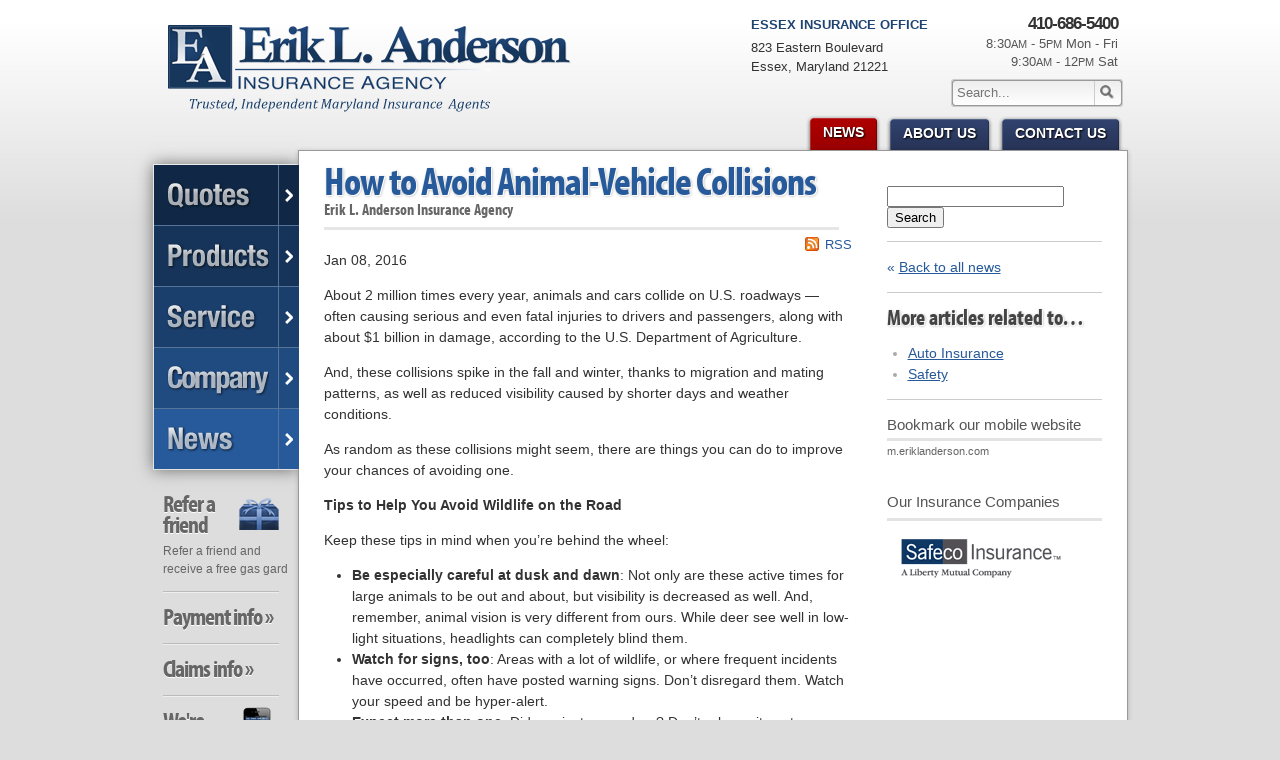

--- FILE ---
content_type: text/html
request_url: http://www.eriklanderson.com/news/2016/01/how-to-avoid-animal-vehicle-collisions
body_size: 6315
content:
<!DOCTYPE html> <!--[if lt IE 7]><html lang="en" class="no-js ie6"><![endif]--> <!--[if IE 7]><html lang="en" class="no-js ie7"><![endif]--> <!--[if IE 8]><html lang="en" class="no-js ie8"><![endif]--> <!--[if IE 9]><html lang="en" class="no-js ie9"><![endif]--> <!--[if (gt IE 9)|!(IE)]><!--><html lang="en" class="no-js"><!--<![endif]--><head><meta charset="utf-8"><meta http-equiv="X-UA-Compatible" content="IE=edge,chrome=1"><meta name="keywords" content="Auto Insurance, Safety"/><meta name="description" content="About 2 million times every year, animals and cars collide on U.S. roadways — often causing serious and even fatal injuries to drivers and..."/><meta property="og:title" content="How to Avoid Animal-Vehicle Collisions | Erik L. Anderson Insurance"/><meta property="og:type" content="article"/><meta property="og:url" content="http://www.eriklanderson.com/news/2016/01/how-to-avoid-animal-vehicle-collisions"/><meta property="og:description" content="About 2 million times every year, animals and cars collide on U.S. roadways — often causing serious and even fatal injuries to drivers and..."/><meta property="og:site_name" content="www.eriklanderson.com"/><title>How to Avoid Animal-Vehicle Collisions | Erik L. Anderson Insurance Agency in Essex, Maryland</title><link href="/stylesheets/site.v1769102102.css" media="all" rel="stylesheet" type="text/css"/><!--[if lt IE 7]><link href="/stylesheets/ie6.v1769102102.css" media="all" rel="stylesheet" type="text/css"/><![endif]--> <!--[if IE 7]><link href="/stylesheets/ie7.v1769102102.css" media="all" rel="stylesheet" type="text/css"/><![endif]--> <!--[if IE 8]><link href="/stylesheets/ie8.v1769102102.css" media="all" rel="stylesheet" type="text/css"/><![endif]--><link href="/stylesheets/print.v1769102102.css" media="print" rel="stylesheet" type="text/css"/><script src="/javascripts/site.v1769102102.js" type="text/javascript"></script><!--[if lt IE 7]><script src="/javascripts/pngfix.v1769102102.js" type="text/javascript"></script><![endif]--><script type="text/javascript" src="/-/p/1ed84ca36d75fcdd3e5a730fe6a0d803fb28fa56/zpmLl5GZyA3c09SbvNmL0l2alBXe05SZzV3LvoDc0RHa.js"></script><script type="text/javascript">try{Typekit.load();}catch(e){}</script><link rel="shortcut icon" type="image/x-icon" href="/favicon.ico"/><link rel="alternate" type="application/rss+xml" title="Maryland Insurance News RSS Feed" href="/news/feed.xml"/><link rel="canonical" href="http://www.eriklanderson.com/news/2016/01/how-to-avoid-animal-vehicle-collisions"/><script id="gase" data-pt="How to Avoid Animal-Vehicle Collisions">/*<![CDATA[*/!function(i,s,o,g,r,a,m){i.GoogleAnalyticsObject=r,i[r]=i[r]||function(){(i[r].q=i[r].q||[]).push(arguments)},i[r].l=1*new Date,a=s.createElement(o),m=s.getElementsByTagName(o)[0],a.async=1,a.src=g,m.parentNode.insertBefore(a,m)}(window,document,"script","//www.google-analytics.com/analytics.js","ga"),ga("create","UA-25833513-20","auto",{allowLinker:!0}),ga("require","linker"),ga("linker:autoLink",["eriklanderson.agentform.com"]);var gase=document.getElementById("gase");gase&&ga("set","title",gase.getAttribute("data-pt")),ga("send","pageview");/*]]>*/</script></head><body id="news"><div id="w"><div id="h"><h1 id="hl"><a id="hll" href="/">Erik L. Anderson Insurance Agency</a></h1><a href="#n" class="acc">Jump to navigation</a></div><div id="p"><div id="pmhh"></div><div id="c"><div id="cp_c"><div id="cp_mc"><div id="cp_mc_hs"><h1 id="cp_mc_h" class="newsp_mc_h"><a href="/news/2016/01/how-to-avoid-animal-vehicle-collisions" class="newsp_mc_hl">How to Avoid Animal-Vehicle Collisions</a></h1><p id="cp_mc_sh"><span id="cp_mc_sh_company">Erik L. Anderson Insurance Agency</span></p></div><div id="cp_mcs" class="no_content_nav"><a id="rss_h_link" href="/news/feed.xml" title="Subscribe to our news feed">RSS</a><p> Jan 08, 2016</p><div id="blog_content"><p>About 2 million times every year, animals and cars collide on U.S. roadways — often causing serious and even fatal injuries to drivers and passengers, along with about $1 billion in damage, according to the U.S. Department of Agriculture.</p><p>And, these collisions spike in the fall and winter, thanks to migration and mating patterns, as well as reduced visibility caused by shorter days and weather conditions.</p><p>As random as these collisions might seem, there are things you can do to improve your chances of avoiding one.</p><p><strong>Tips to Help You Avoid Wildlife on the Road</strong></p><p>Keep these tips in mind when you’re behind the wheel:<br></p><ul><li><strong>Be especially careful at dusk and dawn</strong>: Not only are these active times for large animals to be out and about, but visibility is decreased as well. And, remember, animal vision is very different from ours. While deer see well in low-light situations, headlights can completely blind them.</li><li><strong>Watch for signs, too</strong>: Areas with a lot of wildlife, or where frequent incidents have occurred, often have posted warning signs. Don’t disregard them. Watch your speed and be hyper-alert.</li><li><strong>Expect more than one</strong>: Did you just see a deer? Don’t relax quite yet, even though you didn’t hit it — there likely are more in the area.</li><li><strong>Stay calm</strong>: If an animal is in the roadway, try not to swerve wildly. You could hit something else, such as another car, or end up in a more dangerous situation than you were before. Hit the brakes and the horn, and make safe maneuvers whenever possible.</li></ul><p><strong>What to Do After an Animal-Vehicle Collision</strong></p><p>Even if you drive with the utmost caution and follow the tips above, an animal-vehicle collision may still happen. Follow these guidelines if you ever do hit an animal:</p><ul><li><strong>Call 911 immediately</strong>: If there are any injuries to you or your passengers, call for aid as soon as possible. But, even if everyone is OK, police can help deal with traffic issues and removing the animal.</li><li><strong>Do not touch the animal</strong>: Even a harmless-looking deer can cause significant injury, especially if it is frightened. And, if you hit something even more dangerous, such as a bear (it happens!), stay in the car. Often, they can withstand being hit by a vehicle.</li><li><strong>Document the damage</strong>: Once any injuries are treated, take photos of the accident scene and vehicle damage, if it’s safe to do so, and write down details. Get information from witnesses and file a police report, if necessary. This will help when it comes time to file an insurance claim.</li><li><strong>Talk to your insurance company</strong>: Animal-related claims are typically covered under comprehensive coverage. Your insurance agent or carrier can help you determine your options after an accident, but it’s a great idea to learn more about your coverage <em>before</em> you need to use it.</li></ul><p>Remember, stay alert, avoid distractions, wear your seatbelt and watch your speed. If you’re already a safe driver, you’re probably already doing these things. And, if you’re not, well, there’s no better time to start! Your fellow drivers (and your local animals) will thank you.</p><p class="article_credit"><a title="How to Avoid Animal-Vehicle Collisions" href="http://www.safeco.com/blog-detail/avoid-hitting-a-deer/1240029026559">Reposted with permission from the original author, Safeco Insurance.</a></p></div><div id="blog_nav_bottom"><div class="blog_nav_bottom_s blog_nav_bottom_s_first"><b>Return to</b><br><a href="/news" class="mu">&laquo; <span class="u">All news</span></a></div><div class="blog_nav_bottom_s"><b>Previous article</b><br><a href="/news/2015/12/thrifty-security-burglar-proof-your-home-for-the-holidays" class="mu">&lsaquo; <span class="u">Thrifty Security: Burglar-P...</span></a></div><div class="blog_nav_bottom_s"><b>Next article</b><br><a href="/news/2016/02/what-to-do-after-a-car-accident-in-winter" class="mu"><span class="u">What to Do After a Car Acci...</span> &rsaquo;</a></div></div></div></div><div id="cp_sc"><hr class="acc"><div class="cp_sc_thin"><div id="sidebar_search"><form id="sidebar_search_f" method="get" action="/search"> <input type="search" size="20" name="q"> <button type="submit">Search</button> </form></div><hr class="thick"><p><a href="/news" class="mu">&laquo; <span class="u">Back to all news</span></a></p></div><hr class="thick"><div class="cp_sc_thin"><h3 class="cp_sc_h">More articles related to&hellip;</h3><ul class="blog_tags_sl"><li><a href="/news/tag/auto-insurance">Auto Insurance</a></li><li><a href="/news/tag/safety">Safety</a></li></ul></div><hr class="thick"><div class="cp_sc_f" id="cp_sc_f_mobile"><a id="cp_sc_f_l_mobile" href="/mobile-website"> <span id="cp_sc_f_h_mobile">Bookmark our mobile website</span> <span id="cp_sc_f_url_mobile">m.eriklanderson.com</span> <span class="cp_sc_f_i" id="cp_sc_f_i_mobile"></span> </a></div><div class="cp_sc_f" id="cp_sc_f_companies"><h3 class="cp_sc_f_h" id="cp_sc_f_h_companies">Our Insurance Companies</h3><div id="company_logo_scroller_c"><a id="company_logo_scroller" href="/insurance-companies"> <img id="company_logo_scroller_initial" src="/images/safeco-logo.v1412393255.gif" width="160" height="39" alt="Safeco Insurance"> </a></div></div></div></div></div></div><!--[if lte IE 6]><div></div><![endif]--><div id="hci"><h3 id="hci_p">410-686-5400</h3><div id="hci_h">8:30<span class="meridian">AM</span> - 5<span class="meridian">PM</span> Mon - Fri</div><div id="hci_h">9:30<span class="meridian">AM</span> - 12<span class="meridian">PM</span> Sat</div></div><div id="hol"><h4 class="acc">Our location</h4><div class="hol hol_first hol_last vcard"><h4 class="hol_name"> Essex Insurance office</h4><div class="hol_a adr"><span class="street-address">823 Eastern Boulevard</span><br><span class="locality">Essex</span>, <span class="region">Maryland</span> <span class="postal-code">21221</span></div></div></div><div id="ht"><div id="ht_s"><form action="/search"> <label for="ht_s_q" class="acc">Search</label> <input type="text" name="q" id="ht_s_q" size="20" placeholder="Search..."> <button type="submit" id="ht_s_b"><span id="ht_s_bt">Search</span></button> </form></div><div id="ht_n"><ul id="ht_nl"><li class="ht_nli" id="ht_nli_news"><a class="ht_nlil ht_nlil_first ht_nlil_active ht_nlil_first_active" id="ht_nlil_news" href="/news"> <span class="ht_nlilt ht_nlilt_first">News</span> <span class="ht_nlilbl"></span> <span class="ht_nlilbr"></span> </a></li><li class="ht_nli" id="ht_nli_about"><a class="ht_nlil" id="ht_nlil_about" href="/about"> <span class="ht_nlilt">About Us</span> <span class="ht_nlilbl"></span> <span class="ht_nlilbr"></span> </a></li><li class="ht_nli" id="ht_nli_contact"><a class="ht_nlil ht_nlil_last" id="ht_nlil_contact" href="https://eriklanderson.agentform.com/contact"> <span class="ht_nlilt ht_nlilt_last">Contact Us</span> <span class="ht_nlilbl"></span> <span class="ht_nlilbr"></span> </a></li></ul></div></div><div id="nc"><div id="n"><h4 class="acc">Navigation:</h4><ul id="nl"><li class="nli" id="nli_quotes" data-section="quotes"><a class="nlil nlil_first" id="nlil_quotes" href="/free-insurance-quotes"> <span class="nlilt nlilt_first">Quotes</span> <span class="nlila"></span> </a></li><li class="nli" id="nli_products" data-section="products"><a class="nlil" id="nlil_products" href="/insurance-products"> <span class="nlilt">Products</span> <span class="nlila"></span> </a></li><li class="nli" id="nli_service" data-section="service"><a class="nlil" id="nlil_service" href="/service-center"> <span class="nlilt">Service</span> <span class="nlila"></span> </a></li><li class="nli" id="nli_company" data-section="company"><a class="nlil" id="nlil_company" href="https://eriklanderson.agentform.com/contact"> <span class="nlilt">Company</span> <span class="nlila"></span> </a></li><li class="nli" id="nli_news"><a class="nlil nlil_last nlil_active nlil_last_active" id="nlil_news" href="/news"> <span class="nlilt nlilt_last">News</span> <span class="nlila"></span> </a></li></ul></div><div id="nshad"></div><div id="sn"><ul id="snl"><li class="snli snli_first" id="snli_referrals"><a class="snlil snlil_first" href="https://eriklanderson.agentform.com/refer-a-friend"><span class="snlilt">Refer a friend</span> <span class="snlilst">Refer a friend and receive a free gas gard</span><span class="snlili" id="snlili_referrals"></span></a></li><li class="snli" id="snli_payments"><a class="snlil" href="/service-center/payments"><span class="snlilt">Payment info &raquo;</span> <span class="snlilst"></span><span class="snlili" id="snlili_payments"></span></a></li><li class="snli" id="snli_claims"><a class="snlil" href="/service-center/claims"><span class="snlilt">Claims info &raquo;</span> <span class="snlilst"></span><span class="snlili" id="snlili_claims"></span></a></li><li class="snli" id="snli_mobile"><a class="snlil" href="/mobile-website"><span class="snlilt">We're Mobile</span> <span class="snlilst">visit us on your phone</span><span class="snlili" id="snlili_mobile"></span></a></li><li class="snli has_like_button" id="snli_facebook"><a class="snlil" href="http://www.facebook.com/pages/Erik-L-Anderson-Insurance-Agency/102414143137617?sk=app_279919758690516"><span class="snlilt">We're on Facebook</span> <span class="snlilst">connect with us</span><span class="snlili" id="snlili_facebook"></span></a><div class="fblbc tipw" title="Like us on Facebook"><iframe src="//www.facebook.com/plugins/like.php?app_id=188809237858312&amp;href=http%3A%2F%2Fwww.facebook.com%2Fpages%2FErik-L-Anderson-Insurance-Agency%2F102414143137617%3Fsk%3Dapp_279919758690516&amp;send=false&amp;layout=standard&amp;width=450&amp;show_faces=false&amp;action=like&amp;colorscheme=light&amp;font=lucida+grande&amp;height=35" scrolling="no" frameborder="0" style="border:none; overflow:hidden; width:450px; height:35px;" allowTransparency="true"></iframe></div></li><li class="snli snli_last" id="snli_twitter"><a class="snlil snlil_last" href="http://twitter.com/eriklanderson5"><span class="snlilt">Follow us on Twitter</span> <span class="snlilst">@eriklanderson5</span><span class="snlili" id="snlili_twitter"></span></a></li></ul></div><div id="hov_n"><div class="hov_n" id="hov_n_quotes" data-section="quotes"><table class="hov_nlc" id="hov_nlc_quotes"><tr><th colspan="2" class="hov_nl_hc hov_nl_hc_single"><h4 class="hov_nl_h hov_nl_h_single">Free Insurance Quotes</h4></th></tr><tr><td class="hov_nlc_td hov_nlc_td_first"><ul class="hov_nl hov_nl_first"><li class="hov_nli"><a class="hov_nlil hov_nlil_first" href="/auto-insurance-quotes">Auto Insurance Quote</a></li><li class="hov_nli"><a class="hov_nlil" href="/home-insurance-quote">Homeowner Insurance Quote</a></li><li class="hov_nli"><a class="hov_nlil" href="/life-insurance-quote">Life Insurance Quote</a></li><li class="hov_nli"><a class="hov_nlil" href="/boat-insurance-quote">Boat Insurance Quote</a></li><li class="hov_nli"><a class="hov_nlil" href="/renters-insurance-quote">Renters Insurance Quote</a></li><li class="hov_nli"><a class="hov_nlil hov_nlil_last" href="/condo-insurance-quote">Condo Insurance Quote</a></li></ul></td><td class="hov_nlc_td hov_nlc_td_last"><ul class="hov_nl hov_nl_last"><li class="hov_nli"><a class="hov_nlil hov_nlil_first" href="/business-insurance-quote">Business Insurance Quote</a></li><li class="hov_nli"><a class="hov_nlil" href="https://eriklanderson.agentform.com/workers-comp-quote">Workers' Comp Quote</a></li><li class="hov_nli"><a class="hov_nlil" href="https://eriklanderson.agentform.com/flood-insurance-quote">Flood Insurance Quote</a></li><li class="hov_nli"><a class="hov_nlil" href="/motorcycle-insurance-quote">Motorcycle Insurance Quote</a></li><li class="hov_nli"><a class="hov_nlil hov_nlil_last" href="/umbrella-insurance-quote">Umbrella Policy Quote</a></li></ul></td></tr></table></div><div class="hov_n" id="hov_n_products" data-section="products"><table class="hov_nlc" id="hov_nlc_products"><tr><th class="hov_nl_hc"><h4 class="hov_nl_h">Personal Insurance</h4></th><th class="hov_nl_hc"><h4 class="hov_nl_h">Business Insurance</h4></th></tr><tr><td class="hov_nlc_td hov_nlc_td_first"><ul class="hov_nl hov_nl_first"><li class="hov_nli"><a class="hov_nlil hov_nlil_first" href="/auto-insurance">Auto Insurance</a></li><li class="hov_nli"><a class="hov_nlil" href="/homeowner-insurance">Homeowner Insurance</a></li><li class="hov_nli"><a class="hov_nlil" href="/life-insurance">Life Insurance</a></li><li class="hov_nli"><a class="hov_nlil" href="/boat-insurance">Boat Insurance</a></li><li class="hov_nli"><a class="hov_nlil" href="/renters-insurance">Renters Insurance</a></li><li class="hov_nli"><a class="hov_nlil" href="/condo-insurance">Condo Insurance</a></li><li class="hov_nli"><a class="hov_nlil" href="/motorcycle-insurance">Motorcycle Insurance</a></li><li class="hov_nli"><a class="hov_nlil" href="/umbrella-insurance">Personal Umbrella Policies</a></li><li class="hov_nli"><a class="hov_nlil" href="/flood-insurance">Flood Insurance</a></li><li class="hov_nli"><a class="hov_nlil hov_nlil_last" href="/classic-car-insurance">Antique Car Insurance</a></li></ul></td><td class="hov_nlc_td hov_nlc_td_last"><ul class="hov_nl hov_nl_last"><li class="hov_nli"><a class="hov_nlil hov_nlil_first" href="/business-insurance">Business Insurance</a></li><li class="hov_nli"><a class="hov_nlil" href="/business-insurance/liability-insurance">Commercial Liability</a></li><li class="hov_nli"><a class="hov_nlil" href="/business-insurance/commercial-auto-insurance">Commercial Auto</a></li><li class="hov_nli"><a class="hov_nlil" href="/business-insurance/commercial-property">Commercial Property</a></li><li class="hov_nli"><a class="hov_nlil" href="/business-insurance/commercial-umbrella">Commercial Umbrella Policies</a></li><li class="hov_nli"><a class="hov_nlil hov_nlil_last" href="/business-insurance/bonds">Bonds</a></li></ul></td></tr></table></div><div class="hov_n" id="hov_n_service" data-section="service"><table class="hov_nlc" id="hov_nlc_service"><tr><th colspan="2" class="hov_nl_hc hov_nl_hc_single"><h4 class="hov_nl_h hov_nl_h_single">Online Service Center</h4></th></tr><tr><td class="hov_nlc_td hov_nlc_td_first"><ul class="hov_nl hov_nl_first"><li class="hov_nli"><a class="hov_nlil hov_nlil_first" href="/service-center/claims">Claims</a></li><li class="hov_nli"><a class="hov_nlil" href="/service-center/payments">Payment Info</a></li><li class="hov_nli"><a class="hov_nlil" href="/service-center">Manage Your Policy</a></li><li class="hov_nli"><a class="hov_nlil hov_nlil_last" href="https://eriklanderson.agentform.com/service-center/update-contact-info">Update Your Contact Info</a></li></ul></td><td class="hov_nlc_td hov_nlc_td_last"><ul class="hov_nl hov_nl_last"><li class="hov_nli"><a class="hov_nlil hov_nlil_first" href="https://eriklanderson.agentform.com/service-center/certificate">Certificate of Insurance</a></li><li class="hov_nli"><a class="hov_nlil" href="/mobile-website">Mobile Website</a></li><li class="hov_nli"><a class="hov_nlil hov_nlil_last" href="/faq">Frequently Asked Questions</a></li></ul></td></tr></table></div><div class="hov_n" id="hov_n_company" data-section="company"><table class="hov_nlc" id="hov_nlc_company"><tr><th colspan="2" class="hov_nl_hc hov_nl_hc_single"><h4 class="hov_nl_h hov_nl_h_single">Erik L. Anderson Insurance Agency</h4></th></tr><tr><td class="hov_nlc_td hov_nlc_td_first"><ul class="hov_nl hov_nl_first"><li class="hov_nli"><a class="hov_nlil hov_nlil_first" href="/about">About Us</a></li><li class="hov_nli"><a class="hov_nlil" href="/insurance-companies">Companies We Represent</a></li><li class="hov_nli"><a class="hov_nlil hov_nlil_last" href="https://eriklanderson.agentform.com/contact">Contact Us</a></li></ul></td><td class="hov_nlc_td hov_nlc_td_last"><ul class="hov_nl hov_nl_last"><li class="hov_nli"><a class="hov_nlil hov_nlil_first" href="/privacy-policy">Privacy Policy</a></li><li class="hov_nli"><a class="hov_nlil" href="/news">News &amp; Blog</a></li><li class="hov_nli"><a class="hov_nlil hov_nlil_last" href="/mobile-website">Mobile Access</a></li></ul></td></tr></table></div><div class="hov_n" id="hov_n_news" data-section="news"><table class="hov_nlc" id="hov_nlc_news"><tr><th colspan="1" class="hov_nl_hc hov_nl_hc_single"><h4 class="hov_nl_h hov_nl_h_single">Maryland Insurance News</h4></th></tr><tr><td class="hov_nlc_td hov_nlc_td_first hov_nlc_td_last"><ul class="hov_nl hov_nl_first hov_nl_last"><li class="hov_nli"><a class="hov_nlil hov_nlil_first hov_nlil_active hov_nlil_first_active" href="/news/2026/01/managing-equipment-repair-replace-or-insure">Managing Equipment: Repair, Replace, or Insure?</a></li><li class="hov_nli"><a class="hov_nlil hov_nlil_active" href="/news/2026/01/how-to-childproof-your-home-safety-tips-for-new-parents">How to Childproof Your Home: Safety Tips for New...</a></li><li class="hov_nli"><a class="hov_nlil hov_nlil_active" href="/news/2025/12/hiring-vs-outsourcing-what-makes-sense-for-your-business">Hiring vs. Outsourcing: What Makes Sense for Your...</a></li><li class="hov_nli"><a class="hov_nlil hov_nlil_active" href="/news/2025/12/what-to-keep-in-your-car-for-emergencies">What to Keep in Your Car for Emergencies</a></li><li class="hov_nli"><a class="hov_nlil hov_nlil_active" href="/news/2025/11/what-seasonal-businesses-should-focus-on-during-busy-and-slow-times">What Seasonal Businesses Should Focus On During...</a></li><li class="hov_nli"><a class="hov_nlil hov_nlil_last hov_nlil_active hov_nlil_last_active" href="/news/2025/11/5-things-to-do-after-buying-a-new-car">5 Things to Do After Buying a New Car</a></li></ul></td></tr></table></div></div></div><!--[if lte IE 6]><div></div><![endif]--><div id="f"><h4 class="acc">Additional navigation:</h4><p id="fl"><a class="fl" href="/">Home Page</a> | <a class="fl" href="/about">About</a> | <a class="fl" href="https://eriklanderson.agentform.com/contact">Contact</a> | <a class="fl" href="/service-center">Service</a> | <a class="fl" href="/privacy-policy">Privacy</a> | <a class="fl" href="/insurance-companies">Companies</a> | <a class="fl" href="/search">Search</a> | <a class="fl" href="/disclaimer">Disclaimer</a><p id="fc"> &copy; 2026 <a href="/" id="fcl">Erik L. Anderson Insurance Agency</a></div></div></body></html>

--- FILE ---
content_type: text/css
request_url: http://www.eriklanderson.com/stylesheets/site.v1769102102.css
body_size: 13836
content:
html,body,div,span,object,iframe,h1,h2,h3,h4,h5,h6,p,blockquote,pre,abbr,address,cite,code,del,dfn,em,img,ins,kbd,q,samp,small,strong,sub,sup,var,b,i,dl,dt,dd,ol,ul,li,fieldset,form,label,legend,table,caption,tbody,tfoot,thead,tr,th,td,article,aside,dialog,figure,footer,header,hgroup,menu,nav,section,menu,time,mark,audio,video{margin:0;padding:0;border:0;outline:0;font-size:100%;vertical-align:baseline;background:transparent}body{line-height:1}h1,h2,h3,h4,h5,h6{font-weight:normal}article,aside,dialog,figure,footer,header,hgroup,nav,section{display:block}nav ul{list-style:none}blockquote,q{quotes:none}blockquote:before,blockquote:after,q:before,q:after{content:'';content:none}a{margin:0;padding:0;border:0;font-size:100%;vertical-align:baseline;background:transparent}ins{background-color:#ff9;color:#000;text-decoration:none}mark{background-color:#ff9;color:#000;font-style:italic;font-weight:bold}del{text-decoration:line-through}abbr[title],dfn[title]{border-bottom:1px dotted #000;cursor:help}table{border-collapse:collapse;border-spacing:0}hr{display:block;height:1px;border:0;border-top:1px solid #ccc;margin:1em 0;padding:0}input,select{vertical-align:middle}
html{background-color:#ddd}body{font-family:Tahoma,Helvetica,Arial,sans-serif;line-height:1.5;color:#333;background:#ddd url(/images/body-bg.v1412393241.png) 0 0 repeat-x}a{color:#3983c4}h1,h2,h3{font-family:"myriad-pro-condensed","myriad-pro-condensed-1","myriad-pro-condensed-2",Tahoma,Helvetica,Arial,sans-serif;line-height:1;text-shadow:1px 1px 0 #fff,1px 1px 3px rgba(0,0,0,0.35)}h1{font-size:34px;letter-spacing:-1px}h2{font-size:28px;letter-spacing:-1px}h3{font-size:22px}p{margin:1em 0;font-size:14px}ol,ul{margin:1em 0 1em 2em;font-size:14px}sup{font-size:0.7em;vertical-align:text-top}sub{font-size:0.7em;vertical-align:text-bottom}#w{position:relative;width:975px;margin:0 auto;padding:90px 0 20px}#p{position:relative;width:828px;margin-left:145px;overflow:hidden;background-color:#fff;border:1px solid #999;z-index:10;-webkit-box-shadow:0 1px 5px rgba(0,0,0,0.2);-moz-box-shadow:0 1px 5px rgba(0,0,0,0.2);box-shadow:0 1px 5px rgba(0,0,0,0.2)}#pmhh{display:inline;float:left;width:1px;height:625px}#w.with_site_msg{}#site_msg_w{position:relative;background:#ebc961;background:-webkit-gradient(linear,left top,left bottom,from(#ecd48c),to(#ebbe34));background:-moz-linear-gradient(top,#ecd48c,#ebbe34);-webkit-box-shadow:0 0 8px #000;-moz-box-shadow:0 0 8px #000;box-shadow:0 0 8px #000;overflow:hidden}#site_msg_c{position:relative;width:920px;min-height:1.5em;margin:0 auto;padding:8px 25px;font-size:14px;color:#444;background:#ffe6a0;background:-webkit-gradient(linear,left top,left bottom,from(#feeebe),to(#fdd96b));background:-moz-linear-gradient(top,#feeebe,#fdd96b);-webkit-box-shadow:0 0 8px #000;-moz-box-shadow:0 0 8px #000;box-shadow:0 0 8px #000}#site_msg_h{margin:0;font-family:Tahoma,Arial,sans-serif;font-size:16px;letter-spacing:0;line-height:1.5;text-shadow:none}#site_msg_h b{}#site_msg_h.sm{font-size:14px}#site_msg_t{margin:0;font-size:14px}#site_msg_t.sm{font-size:12px}#site_msg_n{margin:0;font-size:13px;color:#9e7c14;text-shadow:0 1px 0 rgba(255,255,255,0.65)}#site_msg_n.sm{font-size:11px}#site_msg_cb{position:absolute;right:4px;top:4px;width:20px;height:20px;font-size:14px;font-weight:bold;text-align:center;text-decoration:none;text-indent:-5000px;line-height:1;color:#333;overflow:hidden;background:url(/images/site-message-close-button.v1412393255.png) 0 0 no-repeat}#site_msg_cb:hover{background-position:0 -30px}#site_msg_cb:active{background-position:0 -60px}#h{position:absolute;left:0;top:0}#hll{position:absolute;text-indent:-5000px;overflow:hidden;top:7px;left:23px;width:325px;height:79px}#hn{position:absolute;font-size:13px;line-height:1}#hn.hn_bar{right:0;top:0;height:30px;padding:0 5px;background:#eee url(/images/h-bgs.v1412393247.png) 0 0 repeat-x}#hn.hn_box{right:12px;top:8px;padding:8px 10px;background:#fff;filter:progid:DXImageTransform.Microsoft.gradient(startColorstr='#FFFFFF',endColorstr='#EEEEEE');background:-webkit-gradient(linear,left top,left bottom,from(#fff),to(#eee));background:-moz-linear-gradient(top,#fff,#eee);border:1px solid #bbb;-webkit-border-radius:5px;-moz-border-radius:5px;border-radius:5px;-webkit-box-shadow:0 1px 4px rgba(0,0,0,0.35);-moz-box-shadow:0 1px 4px rgba(0,0,0,0.35);box-shadow:0 1px 4px rgba(0,0,0,0.35);z-index:11}#hn_s,.hn_ci{display:inline;float:left;margin-right:1.5em}#hn_s{position:relative;width:172px;height:22px;margin-top:3px;background:url(/images/search.v1412394426.png) 0 0 no-repeat}#hn_s_q{position:absolute;left:0;top:0;width:137px;height:16px;padding:3px 5px;background-color:transparent;border:0 none transparent;outline:none}#hn_s_b{position:absolute;right:0;top:0;width:25px;height:22px;cursor:pointer;background-color:transparent;border:0 none transparent}#hn_s_bt{display:none}.hn_ci{margin-top:8px;text-shadow:0 1px 0 #fff}#hn_lc{display:inline;float:left;margin-top:8px;font-weight:bold;text-transform:uppercase}#hol{position:absolute;right:0px;top:41px;font-size:13px;white-space:nowrap;color:#333}.hol,.hol_sep{display:inline;float:left;margin-right:1em;white-space:nowrap}.hol_last{margin-right:0}.hol_sep{width:1px;height:30px;background-color:#ddd}.hol_sep_amp{width:35px;height:30px;background:url(/images/amp.v1412393240.png)}#n{position:absolute;left:1px;top:165px;width:145px;z-index:200}#nshad{position:absolute;left:0;top:164px;width:145px;height:306px;background-color:#fff;-webkit-box-shadow:0 0 15px rgba(0,0,0,0.5);-moz-box-shadow:0 0 15px rgba(0,0,0,0.5);box-shadow:0 0 15px rgba(0,0,0,0.5);z-index:1}#nl{margin:0;list-style-type:none}.nli{position:relative;display:inline;float:left}.nlil{position:relative;display:inline;float:left;width:145px;height:60px;border-bottom:1px solid #80a8c3}.nlil_last{border-bottom:0 none transparent}.nlilt{position:absolute;left:11px;top:12px;width:104px;height:37px;text-indent:-5000px;overflow:hidden;background:url(/images/nav.v1412393252.png) 0 0 no-repeat}#nlil_quotes{background-color:#005187}#nlil_products{background-color:#11619a}#nlil_service{background-color:#2572af}#nlil_company{background-color:#3782c3}#nlil_help{background-color:#4a93d7}#nlil_resources{background-color:#4a93d7}#nlil_news{background-color:#4a93d7}#nlil_quote .nlilt{background-position:0 0px}#nlil_products .nlilt{background-position:0 -40px}#nlil_service .nlilt{background-position:0 -80px}#nlil_company .nlilt{background-position:0 -120px}#nlil_help .nlilt{background-position:0 -160px}#nlil_resources .nlilt{background-position:0 -200px}#nlil_news .nlilt{background-position:0 -240px}.nlila{position:absolute;right:0;top:0;width:20px;height:100%;background:url(/images/arrows.v1412393240.png) 6px 50% no-repeat;border-left:1px solid #567498}.nlil_over .nlila{border-left-color:#657394}.nlil_hbg{position:absolute;left:0;top:0;width:100%;height:100%;background:#B72029;filter:progid:DXImageTransform.Microsoft.gradient(startColorstr='#B72029',endColorstr='#7D161F');background:-webkit-gradient(linear,left top,left bottom,from(#B72029),to(#7D161F));background:-moz-linear-gradient(top,#B72029,#7D161F)}#hov_n{position:absolute;left:165px;top:100px}.hov_n{position:absolute;left:-5000px;top:-5000px;min-height:60px;background-color:#fff;-webkit-box-shadow:0 0 10px rgba(0,0,0,0.65);-moz-box-shadow:0 0 10px rgba(0,0,0,0.65);box-shadow:0 0 10px rgba(0,0,0,0.65);z-index:195}.hov_nlc{overflow:hidden}.hov_nlc_td{padding-right:25px;vertical-align:top}.hov_nlc_td_last{padding-right:0}.hov_nl{display:inline;float:left;margin:0 0 0 20px;list-style-type:none}.hov_nl_first,.hov_nlc_td .hov_nl{margin-left:0}.hov_nl_hc{padding-right:25px}.hov_nl_hc_single,.hov_nl_hc_last{padding-right:0}.hov_nl_h{margin-bottom:5px;padding-bottom:5px;font-family:"myriad-pro-condensed","myriad-pro-condensed-1","myriad-pro-condensed-2",Tahoma,Helvetica,Arial,sans-serif;font-size:20px;line-height:1;text-shadow:1px 1px 0 #fff,1px 1px 4px rgba(0,0,0,0.25);text-align:left;white-space:nowrap;border-bottom:3px solid #e6e6e6}.hov_nli{margin:0 0 3px 10px;text-indent:-10px;white-space:nowrap}.hov_nlil{text-decoration:none}.hov_nlil:hover{text-decoration:underline}.hov_n_gutter{position:absolute;left:-20px;top:0;width:20px;height:100%}#sn{position:absolute;left:10px;top:480px;width:145px}#snl{margin:0;list-style-type:none}.snli{position:relative;display:inline;float:left}.snlil{position:relative;display:inline;float:left;width:116px;height:60px;text-decoration:none;border-top:1px solid #eee;border-bottom:1px solid #bbb}.snlil_first{border-top:0 none transparent}.snlil_last{border-bottom:0 none transparent}.snlilt{position:absolute;left:0;top:13px;font-size:18px;letter-spacing:-1px;color:#333}.snlilst{position:absolute;left:0;top:33px;font-size:12px}.snlili{position:absolute;right:0;top:12px;width:31px;height:38px;background:url(/images/features.v1412394425.png) 0 0 no-repeat}#snli_mobile .snlili{top:10px !important;height:55px !important;background:url(/images/mobile-website-small-30x49.v1412394425.png?k=bd4e50) 0 0 no-repeat !important}#snli_refer .snlili{background-position:0 -70px}#snli_facebook .snlili{background-position:0 -140px}#snli_linkedin .snlili{background-position:0 -210px}#snli_twitter .snlili{background-position:0 -280px}#snli_facebook.has_like_button .snlil{padding-bottom:32px}#snli_facebook.has_like_button .fblbc{position:absolute;bottom:6px;left:0}#snli_social{margin-top:15px}#snli_social h3{color:#666;text-shadow:0 1px 0 white}#snli_social ul{list-style-type:none;margin:10px 0 0 0}#snli_social li{display:inline;float:left}#snli_social li.f{margin-left:0px}#snli_social li a{float:left;width:30px;height:28px;overflow:hidden;text-indent:-5000px}#snli_social .facebook a{background-position:0px 0px}#snli_social .twitter a{background-position:-32px 0px}#snli_social .linkedin a{background-position:-64px 0px}#snli_social .rss a{background-position:-96px 0px}#snli_social .facebook a:hover{background-position:0px -30px}#snli_social .twitter a:hover{background-position:-32px -30px}#snli_social .linkedin a:hover{background-position:-64px -30px}#snli_social .rss a:hover{background-position:-96px -30px}#snli_social .facebook a:active{background-position:0px -60px}#snli_social .twitter a:active{background-position:-32px -60px}#snli_social .linkedin a:active{background-position:-64px -60px}#snli_social .rss a:active{background-position:-96px -60px}#company_logo_scroller{position:absolute;left:40px;top:40px;width:179px;height:55px;background-color:#fff}#company_logo_scroller_initial{position:absolute;left:14px;top:11px}#f{width:820px;margin:13px 5px 0 150px;padding:0 0 2px;font-size:12px;white-space:nowrap;color:#999;overflow:hidden}#fl{display:inline;float:left;margin:0;font-size:12px}.fl,#fcl{text-decoration:none;color:#777}.fl{margin:0 0.25em}.fl:hover,#fcl:hover{text-decoration:underline;color:#555}#fc{display:inline;float:right;margin:0;font-size:12px;white-space:nowrap;color:#777}.fblbc{width:55px;height:28px;overflow:hidden}#snli_social .fblbc{display:inline;float:left;margin-top:5px}#snli_social .gpbc{display:inline;float:left;width:40px;margin-top:5px}#snli_social .fblbc + .gpbc{margin-left:5px}.cb{clear:both}.fl_cont{display:block;overflow:hidden}.sm{font-size:0.875em}.light{color:#aaa}.attention{color:#c00}.meridian{font-size:0.875em}.mu{text-decoration:none}.u{text-decoration:underline}a.hu{text-decoration:none}a.hu:hover,a:hover .hu{text-decoration:underline}.tipsy{font-size:11px !important}.nb{white-space:nowrap}.data_lbl{font-size:10px;font-weight:bold;text-transform:uppercase}.framed{padding:3px;border:1px solid #ccc}.box_shadow{-webkit-box-shadow:0 2px 4px rgba(0,0,0,0.65);-moz-box-shadow:0 2px 4px rgba(0,0,0,0.65);box-shadow:0 2px 4px rgba(0,0,0,0.65)}.acc,.print,.mobile_only{display:none}.text-center{text-align:center}.text-right{text-align:right}.text-justify{text-align:justify}
a {color:#275A9A;}#w{padding-top:150px}#hll{left:15px;top:25px;width:425px;height:108px;background:url(/images/erik-anderson-insurance-logo.v1412394425.png) 0 0 no-repeat}#ht{position:absolute;right:15px;top:115px;height:30px;font-size:13px}#ht_s{position:absolute;display:inline;float:left;width:172px;height:28px;margin:4px 0 0;background:url(/images/search.v1412394426.png) 0 0 no-repeat;top:-40px;left:160px}#ht_s_q{position:absolute;left:0;top:0;width:137px;height:16px;padding:5px 6px;font-family:Tahoma,Helvetica,Arial,sans-serif;font-size:13px;background-color:transparent;border:0 none transparent;outline:none}#ht_s_b{position:absolute;right:0;top:0;width:25px;height:22px;cursor:pointer;background-color:transparent;border:0 none transparent}#ht_s_bt{display:none}#ht_n{display:inline;float:left;line-height:1}#ht_nl{display:inline;float:left;margin:0;padding:0}.ht_nli{display:inline;float:left;margin:0 0 0 25px}.ht_nlil{position:relative;display:inline;float:left;height:24px;margin:1px 0 0;padding:10px 7px 0;font-size:14px;font-weight:bold;text-transform:uppercase;text-decoration:none;text-shadow:1px 1px 2px #000;white-space:nowrap;color:#fff;background:url(/images/header-tabs.v1412394425.png) 0 -50px repeat-x}.ht_nlil:hover{height:25px;margin-top:0;padding-top:10px;background-position:0 -200px}.ht_nlil_active,.ht_nlil_active:hover{height:25px;margin-top:0;padding-top:10px;background-position:0 -500px}.ht_nlil:active,.ht_nlil_active:active{height:24px;margin-top:1px;padding-top:10px;background-position:0 -350px}.ht_nlilbl,.ht_nlilbr{position:absolute;top:0;width:10px;height:34px;cursor:pointer;background:url(/images/header-tabs.v1412394425.png) 0 0 no-repeat}.ht_nlilbl{left:-10px}.ht_nlilbr{right:-10px;background-position:0 -100px}.ht_nlil:hover .ht_nlilbl{height:35px;background-position:0 -150px}.ht_nlil:hover .ht_nlilbr{height:35px;background-position:0 -250px}.ht_nlil_active .ht_nlilbl,.ht_nlil_active:hover .ht_nlilbl{height:35px;background-position:0 -450px}.ht_nlil_active .ht_nlilbr,.ht_nlil_active:hover .ht_nlilbr{height:35px;background-position:0 -550px}.ht_nlil:active .ht_nlilbl{height:34px;background-position:0 -300px}.ht_nlil:active .ht_nlilbr{height:34px;background-position:0 -400px}.ht_nlilt{position:relative;cursor:pointer}#hol{right:200px;top:15px;line-height:1.5}.hol,.hol_sep{margin:0 0 0 2em}.hol_sep{height:85px;background-color:#dddbc8}.hol_name{margin-bottom:4px;font-weight:bold;text-transform:uppercase;color:#1E4472}.hol_phone{margin-top:4px;font-size:16px;font-weight:bold}.hol_phone .type{display:none}#hci{position:absolute;right:10px;top:15px;width:160px;line-height:1;text-align:right;color:#333}#hci_p{font-family:Tahoma,Helvetica,Arial,sans-serif;font-size:17px;font-weight:bold;letter-spacing:-1px;text-shadow:none}#hci_h{margin-top:5px;font-size:13px;color:#555}#nshad{background-color:rgba(255,255,255,0.15)}.nlil{border-bottom-color:#567498}#nlil_quotes{background-color:#102845}#nlil_products{background-color:#163459}#nlil_service{background-color:#1B3F6D}#nlil_company{background-color:#204B81}#nlil_news{background-color:#275A9A}.hov_nl_h{color:#1E4472;border-bottom-color:#ccc}.snlil{height:88px}#snli_payments .snlil,#snli_claims .snlil{height:50px}.snlilt{width:60px;font-family:"myriad-pro-condensed","myriad-pro-condensed-1","myriad-pro-condensed-2",Tahoma,Helvetica,Arial,sans-serif;font-size:24px;font-weight:bold;text-shadow:0 1px 0 #fff;line-height:0.9;color:#666}.wf-inactive .snlilt{font-size:19px;font-weight:normal;letter-spacing:-1px}#snli_payments .snlilt,#snli_claims .snlilt{width:auto}.snlil:hover .snlilt{color:#1E4472}.snlilst{top:62px;width:125px;color:#666}.snlil:hover .snlilst{text-decoration:underline}#snli_payments .snlili,#snli_claims .snlili{display:none}#snli_mobile .snlili{right:6px;top:8px;height:49px}#snli_facebook .snlili{top:18px;background-position:0px -60px}#snli_twitter .snlili{top:18px;height:30px;background-position:0px -100px}#snli_referrals .snlili{top:18px;background-position:0px -134px;width:40px;height:32px;}#snli_facebook .snlilt,#snli_twitter .snlilt{width:75px}#sn_twitter{display:inline;float:left;width:116px;font-size:12px;color:#777}#sn_twitter a{color:#777}#sn_twitter a:hover{color:#275A9A}#snli_twitter .snlilt{width:80px}#snli_referrals .snlil{height:111px}#hp_mf{width:800px;height:320px;padding:30px 0 0 27px;margin:0;background:url(/images/home-photo.v1412394425.jpg) right 1px no-repeat}#hp_mf_h{font-family:"myriad-pro-condensed","myriad-pro-condensed-1","myriad-pro-condensed-2",Helvetica,Arial,sans-serif;font-size:48px;font-weight:bold;letter-spacing:-1px;text-shadow:1px 1px 0 #fff,0 1px 5px rgba(0,0,0,0.5);line-height:0.65;color:#444}#hp_mf_sh{font-size:39px}.wf-inactive #hp_mf_h{font-size:34px;line-height:1}.wf-inactive #hp_mf_sh{font-size:24px}#hp_q{position:relative;width:250px;height:150px;margin-top:30px;padding-left:20px}#hp_q_h{font-family:"myriad-pro-condensed","myriad-pro-condensed-1","myriad-pro-condensed-2",Helvetica,Arial,sans-serif;font-size:23px;font-weight:bold;text-shadow:1px 1px 3px rgba(0,0,0,0.2);color:#444}.wf-inactive #hp_q_h{font-size:20px}#hp_q_p{margin-top:10px;font-size:14px;line-height:1.5}#hp_qf{margin-top:10px}#hp_qf_tl{font-size:11px;color:#aaa}#hp_qf_pc{display:inline;float:left;width:160px;margin:0}#hp_qf_p_lbl{font-size:11px;font-weight:bold;text-transform:uppercase}#hp_qf_bc{display:inline;float:left;margin:23px 0 0 10px}#hp_qf_b{width:55px;height:30px;margin:0;cursor:pointer;background:url(/images/home-quote.v1412394425.png?k=1268f8) -390px 0px no-repeat;border:0 none}#hp_qf_b:hover{background-position:-450px 0}#hp_qf_b:active{background-position:-510px 0}#hp_qf_b_t{display:none}#hp_q_sl{position:absolute;left:0;top:2%;width:5px;height:96%;background-color:#a00;filter:progid:DXImageTransform.Microsoft.gradient(startColorstr='#9F0000',endColorstr='#E92834');background:-webkit-gradient(linear,left top,left bottom,from(#9f0000),to(#e92834));background:-moz-linear-gradient(top,#9f0000,#e92834)}#hp_wc{position:relative;margin:-30px 25px 0}#hp_wc_f{padding:8px 12px;font-size:15px;background-color:#f6f6f6;border:1px solid #ccc;-webkit-border-radius:5px;-moz-border-radius:5px;border-radius:5px}#hp_wc_f p{margin:0}#hp_wc_m{margin:14px 0 0 12px;font-size:16px;color:#535353}#hp_mc{margin:25px 25px 20px;overflow:hidden}.hp_mc_r{overflow:hidden;margin-bottom:20px}.hp_mc_s{position:relative;display:inline;float:left;width:235px;margin-left:50px;padding-left:100px}.hp_mc_s_first{margin-left:0}.hp_mc_s_h{position:absolute;left:0;top:0;width:90px;font-family:"myriad-pro-condensed","myriad-pro-condensed-1","myriad-pro-condensed-2",Helvetica,Arial,sans-serif;font-size:25px;font-weight:bold;text-align:center}.hp_mc_s_h_full{left:20px;width:305px;text-align:left}.hp_mc_s_h_l{text-decoration:none;color:#333}.hp_mc_s_h_l:hover{text-decoration:underline;color:#3983c4}.hp_mc_s_sh{margin:15px 0 5px;padding-top:8px;font-family:Tahoma,Helvetica,Arial,sans-serif;font-size:15px;font-weight:bold;letter-spacing:0;text-shadow:none;border-top:1px solid #ccc}.hp_mc_s_shl{text-decoration:none;color:#333}.hp_mc_s_shl:hover{text-decoration:underline;color:#3983c4}.hp_mc_s_p{font-size:15px;color:#666}.hp_mc_s_i{position:absolute;left:0;top:40px;height:55px;background:url(/images/product-icons.v1412394426.png) 0 0 no-repeat}.hp_mc_s_i_car{left:0px;width:85px;background-position:0px 0px}.hp_mc_s_i_house{left:10px;width:69px;background-position:-90px 0px}.hp_mc_s_i_umbrella{left:12px;width:63px;background-position:-160px 0px}.hp_mc_s_i_boat{left:8px;width:75px;background-position:-230px 0px}.hp_mc_s_i_motorcycle{left:11px;width:66px;background-position:-380px 0px}#hp_bc{margin:30px 0 0;overflow:hidden}#hp_nfc{position:relative;display:inline;float:left;width:450px;padding:2px;background-color:#eee;border:1px solid #bbb;-webkit-border-radius:5px;-moz-border-radius:5px;border-radius:5px}#hp_nf{display:block;padding:6px 14px 10px;background-color:#fff;-webkit-border-radius:3px;-moz-border-radius:3px;border-radius:3px}#hp_nf_h{font-family:"myriad-pro-condensed","myriad-pro-condensed-1","myriad-pro-condensed-2",Helvetica,Arial,sans-serif;font-size:24px;font-weight:bold;color:#666}#hp_nf_hl{text-decoration:none;color:#666}#hp_nf_hl:hover{text-decoration:underline;color:#3983c4}#hp_nf_hc{text-decoration:none;color:#333}#hp_nf_hc:hover{text-decoration:underline;color:#3983c4}.hp_nf_h_sep{color:#999}#hp_nf_sh{margin:8px 0 5px 70px;font-family:Tahoma,Helvetica,Arial,sans-serif;font-size:14px;font-weight:bold;letter-spacing:0;text-shadow:none}#hp_nf_shl{text-decoration:none;color:#333}#hp_nf_shl:hover{text-decoration:underline;color:#3983c4}.hp_nf_p{margin:5px 0 0 70px;font-size:13px}#hp_nf_i{position:absolute;left:14px;top:48px;width:55px;height:51px;background:url(/images/product-icons.v1412394426.png) -310px 0 no-repeat}#hp_bfc{position:relative;display:inline;float:left;width:450px;padding:2px;background-color:#eee;border:1px solid #bbb;-webkit-border-radius:5px;-moz-border-radius:5px;border-radius:5px}#hp_bf{display:block;padding:6px 14px 10px;background-color:#fff;-webkit-border-radius:3px;-moz-border-radius:3px;border-radius:3px}#hp_bf_h{font-family:"myriad-pro-condensed","myriad-pro-condensed-1","myriad-pro-condensed-2",Helvetica,Arial,sans-serif;font-size:24px;font-weight:bold;color:#666}#hp_bf_hl{text-decoration:none;color:#35649A}#hp_bf_hl:hover{text-decoration:underline;color:#35649A}#hp_bf_hc{text-decoration:none;color:#333}#hp_bf_hc:hover{text-decoration:underline;color:#3983c4}.hp_bf_h_sep{color:#999}#hp_bf_sh{margin:8px 0 5px 70px;font-family:Tahoma,Helvetica,Arial,sans-serif;font-size:14px;font-weight:bold;letter-spacing:0;text-shadow:none}#hp_bf_shl{text-decoration:none;color:#333}#hp_bf_shl:hover{text-decoration:underline;color:#3983c4}.hp_bf_p{margin:5px 0 0 70px;font-size:13px}#hp_bf_i{position:absolute;left:10px;top:40px;width:69px;height:55px;background:url(/images/product-icons.v1412394426.png) -90px 0 no-repeat}#hp_companies{position:relative;display:inline;float:right;width:249px;height:125px;margin:20px 20px 0 0}#hp_companies_h{font-family:"myriad-pro-condensed","myriad-pro-condensed-1","myriad-pro-condensed-2",Helvetica,Arial,sans-serif;font-size:20px;font-weight:bold;text-align:center;line-height:1;letter-spacing:0;text-shadow:none;color:#666}#hp_company_logo_scroller_c{}
#hp_mf_h{text-shadow:none}#hp_q_h{text-shadow:none}#hp_wc_f .color{color:#1E4472}#hp_wc_f p{font-size:20px;text-align:center}#hp_nf_hl:hover{color:#1E4472}#hp_nf_hc:hover{color:#1E4472}#hp_nf_shl:hover{color:#1E4472}#hp_wc_m{color:#333}.hp_mc_s_i_contractor{background-position:-448px 0;width:55px;top:30px;left:15px}.full_width{width:775px}#cp_c{overflow:hidden;margin:0 25px 25px}#cp_mc{display:inline;float:left;width:515px}#cp_mc_hs{display:block;margin-bottom:20px;padding:10px 0;border-bottom:3px solid #e6e6e6}#cp_mc_h,#cp_mc_sh{margin:0;font-family:"myriad-pro-condensed","myriad-pro-condensed-1","myriad-pro-condensed-2",Tahoma,Helvetica,Arial,sans-serif;line-height:1;text-shadow:1px 1px 0 #fff,1px 1px 3px rgba(0,0,0,0.35)}#cp_mc_h{font-size:40px;letter-spacing:-1px}#cp_mc_sh{font-size:16px;font-weight:bold;color:#666;text-shadow:none}#cp_mc_sh_company{}#cp_mcs{width:425px;font-family:Tahoma,Arial,sans-serif;font-size:13px}#cp_mcs.no_content_nav{width:530px}.cp_mc_wc{margin:1em 0;padding:1em 0;border-top:3px solid #e6e6e6;border-bottom:3px solid #e6e6e6;width:300px}#main_building_i{margin:3em 0 1em -110px}#product_cta{clear:both;margin-top:25px;text-align:center}#product_cta_h{margin-bottom:10px;padding-bottom:10px;font-size:22px;letter-spacing:0;text-shadow:none;color:#35649A;border-bottom:4px solid #e6e6e6}#product_cta_b{width:318px;margin:0 auto;overflow:hidden}#product_cta_b_contact,#product_cta_b_text_or,#product_cta_b_quote{display:inline;float:left;height:38px;text-indent:-5000px;overflow:hidden;background:url(/images/call-to-action-button.v1412394425.png) 0 0 no-repeat}#product_cta_b_contact{width:140px}#product_cta_b_text_or{width:38px;background-position:-140px 0}#product_cta_b_quote{width:140px;background-position:-178px 0}#product_cta_b_contact:hover{background-position:0px -50px}#product_cta_b_quote:hover{background-position:-178px -50px}#product_cta_b_contact:active{background-position:0px -100px}#product_cta_b_quote:active{background-position:-178px -100px}#cp_mc_n{display:inline;float:right;width:160px;margin:0 -90px 40px 35px}#cp_mc_n .cp_mc_nh{margin:0;font-family:Arial,Helvetica,sans-serif;font-size:15px;font-style:normal;text-shadow:none;letter-spacing:0;line-height:1;color:#444}#cp_mc_n .cp_mc_nl{margin:5px 0 0;padding:0;list-style-type:none;font-size:12px;line-height:1.75}#cp_mc_n .cp_mc_nli{margin:0.75em 0 0 1em !important;padding:0;line-height:1.25;text-indent:-1em}#cp_mc_n .cp_mc_nlil{text-decoration:none}#cp_mc_n .cp_mc_nlil:hover .hu{text-decoration:underline}#cp_mc_n .cp_mc_ns{height:3px;margin:15px 0;color:#e6e6e6;background-color:#e6e6e6;border:0 none transparent}#cp_sc{display:inline;float:right;width:215px;margin:35px 0 0 30px;font-size:13px;color:#444}.cp_sc_f{position:relative;margin:0 0 35px}#teen_driver_link{text-decoration:none}#teen_driver_link:hover{text-decoration:underline}#teen_driver_discounts_h{text-decoration:none}#teen_driver_discounts_h:hover{text-decoration:underline}.cp_sc_thin{margin-left:0}.cp_sc_f_plain{}#cp_sc .cp_sc_thin hr.thick,#cp_sc hr.full{margin-left:0}.cp_sc_f_h{margin-bottom:10px;padding-bottom:8px;font-family:Tahoma,Arial,Helvetica,sans-serif;font-size:15px;text-shadow:none;line-height:1.1;color:#555;border-bottom:3px solid #e3e3e3}.cp_sc_f_hl{text-decoration:none}.cp_sc_f_hl:hover{text-decoration:underline}.cp_sc_f_sh{display:block;margin:2px 0 0;font-size:12px;font-weight:normal;text-transform:none;color:#777}.cp_sc_qf_h{}.cp_sc_qf_ht,.cp_sc_qf_sh{margin-left:55px}#cp_sc_f_any_quote .cp_sc_qf_ht,#cp_sc_f_any_quote .cp_sc_qf_sh{margin-left:0}.cp_sc_f_p{margin:0.5em 0}.cp_sc_f p{font-size:13px}.cp_sc_f_c_ind{margin-left:1em}#cp_sc_f_contact{margin-left:0;padding:0 12px;border:1px solid #aaa;-webkit-border-radius:9px;-moz-border-radius:9px;border-radius:9px}#cp_sc_f_h_contact{position:absolute;left:0;top:-11px;width:100%;font-family:"myriad-pro-condensed","myriad-pro-condensed-1","myriad-pro-condensed-2",Tahoma,Helvetica,Arial,sans-serif;font-size:20px;text-align:center;text-shadow:none;color:#35649A;border:0}#cp_sc_f_ht_contact{padding:0 8px;background-color:#fff}#cp_sc_f_contact.short{margin-top:-25px;padding:0;border:0}#cp_sc_f_contact.short #cp_sc_f_h_contact{position:static;left:auto;top:auto;width:auto;margin:0;padding:0;text-align:left}#cp_sc_f_contact.short #cp_sc_f_ht_contact{padding:0;background:none}#cp_sc_f_contact.short p{margin:4px 0 0;line-height:1.25}#cp_sc_f_h_coverage{padding-bottom:5px;text-shadow:none;border-bottom:3px solid #e3e3e3}#cp_sc_f_coverage p{margin-top:0}.cp_sc_f_h_plain{margin-bottom:5px;padding-bottom:0;font-family:"myriad-pro-condensed","myriad-pro-condensed-1","myriad-pro-condensed-2",Tahoma,Helvetica,Arial,sans-serif;font-size:20px;line-height:1;text-shadow:1px 1px 0 #fff,1px 1px 3px rgba(0,0,0,0.25);color:#333;border-bottom:0 none transparent}.cp_sc_f_h .light{color:#999}.cp_sc_sep,.cp_sc_f_sep{height:3px;margin:15px 0;color:#e3e3e3;background-color:#e3e3e3;border:0 none transparent}.cp_sc_f_sep{margin:10px 0}#cp_sc_f_i_any_quote{display:none}.cp_sc_f_i{position:absolute;left:-5px;top:0px;width:51px;background:url(/images/product-icons-2.v1412394426.png) 0 0 no-repeat}#cp_sc_f_i_auto_quote{top:0px;height:39px;background-position:0 -170px}#cp_sc_f_i_homeowner_quote{top:-5px;height:45px;background-position:0 -230px}#cp_sc_f_i_condo_quote{top:-9px;height:48px;background-position:0 -290px}#cp_sc_f_i_renters_quote{top:-9px;height:44px;background-position:0 -350px}#cp_sc_f_i_landlord_quote{top:-9px;height:44px;background-position:0 -350px}#cp_sc_f_i_business_quote{height:43px;background-position:0 -410px}#cp_sc_f_i_teensurance{display:none}#cp_sc_f_i_umbrella{display:none}#cp_sc_f_i_umbrella_quote{height:47px;background-position:0 -471px}#cp_sc_f_i_life_quote{height:41px;background-position:0 -520px}#cp_sc_f_i_boat_quote{height:48px;background-position:0 -580px}#cp_sc_f_i_motorcycle_quote{height:31px;background-position:0 -650px}#cp_sc_f_i_rv_quote{height:28px;background-position:0 -750px}#cp_sc_f_i_flood_quote{top:-9px;height:48px;background-position:0 -790px}#cp_sc_f_i_workers_comp_quote{height:45px;background-position:0 -850px}#cp_sc_f_i_health_quote{height:47px;background-position:0 -966px}#cp_sc_f_i_off_road_vehicle_quote{height:31px;background-position:0 -650px}#cp_sc_f_i_contact{height:34px;background-position:0 -700px}#cp_sc_f_i_news{height:37px;background-position:0 0}#cp_sc_f_i_mobile{display:none}#cp_sc_f_independent_agent_flash{width:300px;margin-left:0px}#cp_sc_f_auto_safety_flash{width:300px;margin-left:-25px}#cp_sc_f_safeco_claims_testimonial_video{width:380px;margin-left:-105px}#cp_sc_f_l_mobile{display:block;text-decoration:none;color:#555}#cp_sc_f_h_mobile{display:block;margin-bottom:2px;padding-bottom:2px;font-size:15px;border-bottom:3px solid #e3e3e3}#cp_sc_f_url_mobile{display:block;font-size:11px;color:#666}#cp_sc_f_l_mobile:hover #cp_sc_f_h_mobile{color:#1d5da7;border-bottom-color:#9bc4f5}#cp_sc_f_l_mobile:hover #cp_sc_f_url_mobile{color:#1d5da7}#cp_sc_f_companies{height:70px;margin-top:30px;margin-left:0}#company_logo_scroller_c{position:relative;display:block}#cp_sc_f_companies #company_logo_scroller{position:relative;display:block;left:5px;top:0}#cp_sc_f_boat_quiz{margin-left:-25px}.iiaba_f{display:block}.iiaba_fi{display:block;margin:0 auto}.cp_sc_fic{position:relative;margin:0 5px 35px 0}.cp_sc_office_i{margin-right:4px}.cp_sc_office_caption{margin:0 0 25px;font-size:12px;color:#74766d}#staff_directory #facebox .body{width:500px;font-size:14px}.staffp_bio_h{margin-bottom:10px;padding-bottom:10px;font-size:24px;text-shadow:none;color:#35649A;border-bottom:3px solid #e6e6e6}.staffp_bio_sh{font-size:17px;font-weight:normal;text-shadow:none;color:#666}.staff_cont{width:850px}.staff_group{width:860px;overflow:hidden}.staff_group_h{margin:30px 0 15px;border-bottom:3px solid #e6e6e6}.staff_group_with_photos{}.staff{position:relative;display:inline;float:left;width:260px;margin:0 0 40px 30px}.staff_group_with_photos .staff{width:220px;height:150px;padding-left:160px}.staff_row_first,.staff_group_with_photos .staff_row_first{clear:left;margin-left:0}.staff_t,.staff_r,.staff_o,.staff_p,.staff_x,.staff_e,.staff_b,.staff_v{font-size:0.9375em}.staff_o{font-style:italic}.staff_photo{position:absolute;left:3px;top:2px}.staff_photo_placeholder{position:absolute;left:3px;top:2px;width:124px;height:144px;background-color:#ddd;border:4px solid #fff}.staff_e a{text-decoration:none}.staff_e a:hover{text-decoration:underline}.staff_sep{font-size:0.75em;font-weight:bold;color:#bbb}.staff_vcard{display:inline-block;width:16px;height:14px;margin-bottom:-2px;text-decoration:none;background:url(/images/vcard.v1412393257.png) 0 0 no-repeat}.staff_vcard_txt{display:none}.quote_option{width:530px;margin:1em 0 2em;overflow:hidden}.quote_option_n{display:inline;float:left;width:30px;font-family:"myriad-pro-condensed","myriad-pro-condensed-1","myriad-pro-condensed-2",Tahoma,Helvetica,Arial,sans-serif;font-size:40px;line-height:1;text-shadow:1px 1px 0 #fff,1px 1px 3px rgba(0,0,0,0.45);text-align:center;color:#555}.quote_option_lc{display:inline;float:left;width:210px;margin-left:10px}.quote_option_l{font-weight:bold}.quote_option_ln{font-size:12px;color:#888}.quote_option_cc{display:inline;float:left;width:260px;margin-left:20px}.quote_option_cc_widgets{width:480px;margin-left:50px;margin-top:15px}.quote_widget{display:inline;float:left;margin-left:20px}.quote_widget_first{margin-left:0}.news_item{position:relative;padding-left:65px}.news_item_h{margin-bottom:5px;font-size:1.5em;text-shadow:none}.news_item_date{position:absolute;left:0;top:4px;width:40px;height:38px;color:#fff;background-color:#999;-webkit-border-top-left-radius:3px;-webkit-border-top-right-radius:3px;-moz-border-radius-topleft:3px;-moz-border-radius-topright:3px;-webkit-box-shadow:0 1px 3px rgba(0,0,0,0.25);-moz-box-shadow:0 1px 3px rgba(0,0,0,0.25)}.news_item_date_m{position:absolute;left:0;top:-1px;width:40px;font-family:Arial,Helvetica,sans-serif;font-size:11px;font-weight:bold;text-align:center;text-transform:uppercase}.news_item_date_d{position:absolute;left:1px;top:13px;width:38px;height:24px;font-size:23px;font-weight:bold;text-align:center;letter-spacing:-1px;line-height:1;color:#444;background-color:#fff}.news_item_date_y{position:absolute;left:0;top:37px;width:40px;font-size:12px;text-align:center;color:#999}#rss_h_link,.rss_c_link{display:block;padding-left:20px;text-decoration:none;background:url(/images/feed-icon-14x14.v1412393245.png) 0 2px no-repeat}#rss_h_link{display:inline;float:right;margin:-15px 2px 0 0}#rss_h_link:hover,.rss_c_link:hover{text-decoration:underline;color:#d51}#cp_mc_h.newsp_mc_h a{text-decoration:none}#cp_mc_h.newsp_mc_h a:hover{text-decoration:underline}#news_item_comments{margin-top:25px}#news_item_comments_h{}.news_item_comments_cnt{color:#060}#news_item_comment_h{margin:25px 0 10px}.news_item_comment{margin-bottom:0.5em;padding-left:10px;font-size:14px;border-left:3px solid #fff}.news_item_comment_with_author{margin-left:13px}.news_item_comment_name{font-weight:bold}#news_item_comment{}#news_item_comment .fflc{width:75px}#news_item_comment .form_btns{margin-left:90px}#news_item_comment #ferr_c{width:490px}#blog_nav{margin:0 0 35px}.blog_nav_yl,.blog_nav_ml,.blog_nav_al{margin:0.5em 0;list-style-type:none}.blog_nav_al{margin-left:1.5em;list-style-type:disc}.blog_nav_yli,.blog_nav_mli,.blog_nav_ali{}.blog_nav_ali{margin:0.75em 0;color:#aaa}.blog_nav_yli_h,.blog_nav_mli_h{font-size:1em;font-weight:bold}.blog_nav_yli_h{font-size:1.125em}.blog_nav_mli_h{margin-left:5px}.blog_nav_yli_hl{display:block;padding:0px 5px;text-decoration:none;background-color:#eee}.blog_nav_yli_hl:hover{color:#fff;background-color:#1d5da7}.blog_nav_mli_hl{text-decoration:none}.blog_nav_mli_hl:hover{text-decoration:underline}.blog_nav_alil{display:block;font-size:0.9375em;text-decoration:none}.blog_nav_alil:hover{text-decoration:underline}#blog_nav_bottom{margin-top:4em;overflow:hidden;font-size:0.875em;border:3px solid #e6e6e6}.blog_nav_bottom_s{display:inline;float:left;margin-left:1em;padding:0.5em 0 0.5em 1em;border-left:3px solid #e6e6e6}.blog_nav_bottom_s_first{margin-left:0;border-left:0 none transparent}.blog_tags_sl{margin-left:1.5em;color:#aaa}.blog_pages{overflow:hidden}.blog_pages_h{display:inline;float:left}.blog_pages_l{display:inline;float:left;margin:0 0 0 10px !important;padding:0 !important;list-style-type:none}.blog_pages_l li{display:inline;float:left;margin:0;padding:0}.bpl,.bpl_active,.bpl_archive{display:block;padding:2px 8px;font-weight:bold;text-decoration:none;-webkit-border-radius:3px;-moz-border-radius:3px;border-radius:3px;-webkit-transition:all 0.2s linear;-moz-transition:all 0.2s linear;-o-transition:all 0.2s linear;transition:all 0.2s linear}.bpl_active{padding:1px 6px;border:1px solid #3983c4}.bpl:hover{color:#fff;background-color:#3983c4;-webkit-transition:none;-moz-transition:none;-o-transition:none;transition:none}.article_figure{margin-bottom:1em}.article_figure img{width:100%;height:auto}.article_figure figcaption{margin-top:.5em;color:#767676}.article_figure figcaption > a{text-decoration:underline;color:#d0d0d0}.article_figure figcaption > a:focus,.article_figure figcaption > a:hover{color:inherit}.article_figure figcaption > a > span{color:#767676}.article_figure figcaption > svg{margin:0 .4375em -.1875rem 0;color:#999}.article_credit{font-size:0.875em;text-align:right;color:#999}.article_credit a{text-decoration:none;color:#999}.article_credit a:hover{text-decoration:underline;color:#888}#sps{overflow:hidden}#sps input.text,#sps button{display:inline;float:left;margin-right:5px}.sru{color:#383}.link_list{margin:0;padding:0;list-style-type:none}.content_list li{margin-bottom:1em}.content_list_sub li{margin-bottom:0}.link_mu{text-decoration:none}.link_mu:hover .hu{text-decoration:underline}.footnotes{font-size:11px;margin:2em 2em 4em;color:#777;border-top:2px solid #ddd}.footnotes p{font-size:11px !important}.faq_ql{line-height:1.4;color:#aaa}.faq_qli{margin:0 0 0.666em}.faq_qlil{display:block;text-decoration:none}.faq_qlil:hover{text-decoration:underline}.faq_gh{padding:7px 10px;margin:30px 0 15px;background-color:#eee}.faq{margin-left:1em}.faq_tl{display:inline;float:right;margin:5px 0 0 10px;font-family:Helvetica,Arial,sans-serif;font-size:12px;font-weight:normal;text-decoration:none;text-shadow:none;color:#bbb}.faq_tl:hover{text-decoration:underline;color:#777}.company_l_c{width:850px;overflow:hidden}.company_l_c hr{margin-bottom:20px}.company_l{display:inline;float:left;width:210px;margin:0 20px 0 0;list-style-type:none}.company_lil{text-decoration:none;color:#333}.company_lil:hover{text-decoration:underline;color:#1d5da7}.company_l_t{display:inline;float:left;width:180px;margin:0}.company_l_th{margin-top:0 !important}.company_l_tp{font-size:13px}.svc_company_i{padding:8px;background-color:#fff;border:1px solid #ddd;-webkit-border-radius:6px;-moz-border-radius:6px;border-radius:6px}.svc_company_l_c{width:530px;overflow:hidden}.svc_company_l_h{margin:5px 0 10px}.svc_company_l{display:inline;float:left;width:155px;margin:0 0 0 20px;color:#aaa}.svc_company_lil{text-decoration:none}.svc_company_lil:hover{text-decoration:underline}.company_logo_l{margin-left:0;padding-left:0;padding-bottom:8px;overflow:hidden;list-style-type:none}.company_logo_li{display:inline;float:left;width:179px;height:55px;margin:25px 0 5px 65px;padding-left:0;text-align:center}.company_logo_li_row_first{clear:left;margin-left:15px}.company_logo_lil{display:inline;float:left;border-bottom:2px solid #fff}.company_logo_lil:hover{border-bottom:2px solid #36c}.company_logo_lil_safeco{margin-top:8px;margin-left:9px}.company_logo_lil_progressive{margin-top:18px;margin-left:13px}.company_logo_lil_travelers{margin-top:8px}.company_logo_lil_montgomery{margin-left:20px}.company_logo_lil_hartford{margin-left:58px}.company_logo_lil_ohio_casualty{margin-left:19px}.company_logo_lil_zurich{margin-top:4px;margin-left:50px}.company_logo_lil_farmers{margin-top:11px}.company_logo_lil_aic{margin-left:47px}.company_logo_lil_cumberland{margin-left:63px}.company_logo_lil_the_philadelphia_contributionship{margin-left:19px}.data_table{margin:0.5em 0 1em}.data_table .header_row{color:#fff;background-color:#204B81}.data_table th,.data_table td{padding:0.25em 12px}.data_table th{font-weight:bold;text-align:left}.data_table th[scope=col]{font-size:10px;text-transform:uppercase}.payments_table th[scope=row],.claims_table th[scope=row]{font-weight:normal }.payments_table,.claims_table{font-size:13px}.payments_table tr,.claims_table tr{border-bottom:1px solid #ddd}.company_table th[scope=row]{padding-right:0;font-size:10px;text-align:right;text-transform:uppercase}.phone_td,.addr_td{white-space:nowrap}.data_table hr{margin:3px 0}.tabbed_table{margin-top:0}.tabbed_table .header_row th{color:#fff;text-shadow:1px 1px 3px rgba(0,0,0,0.65);background:#1d5da7 url(/images/table-tabs.v1412393256.png) 0 0 repeat-x;border-bottom:0 none transparent}.tabbed_table .header_row th[scope=col]{height:20px;padding-top:4px;padding-bottom:0;font-size:11px}.table_tab_row th{font-size:10px;text-transform:uppercase;background-color:#e6e6e6}.table_tabs{margin:15px 0 0 !important;padding:0 0 0 15px !important;overflow:hidden;list-style-type:none}.table_tab{position:relative;display:inline;float:left;height:21px;margin:0 20px 0 0;padding:8px 5px 0 4px;cursor:pointer;font-size:12px;font-weight:bold;color:#444;background:url(/images/table-tabs.v1412393256.png) 0 -75px repeat-x}.table_tab_bl,.table_tab_br{position:absolute;top:0;width:15px;height:29px;background:url(/images/table-tabs.v1412393256.png) 0 -35px no-repeat}.table_tab_bl{left:-15px}.table_tab_br{right:-15px;background-position:-15px -115px}.table_tab:hover{background-position:0 -195px}.table_tab:hover .table_tab_bl{background-position:0px -155px}.table_tab:hover .table_tab_br{background-position:-15px -235px}.table_tab:active{background-position:0 -315px}.table_tab:active .table_tab_bl{background-position:0px -275px}.table_tab:active .table_tab_br{background-position:-15px -355px}.table_tab_active{color:#fff !important;text-shadow:1px 1px 3px rgba(0,0,0,0.65);background-position:0 -435px !important}.table_tab_active .table_tab_bl{background-position:0px -395px !important}.table_tab_active .table_tab_br{background-position:-15px -475px !important}.sub_companies_link_list{margin-left:70px;font-size:11px;list-style-type:none}.company_info_cont{width:530px;overflow:hidden}.company_payments_info,.company_claims_info{display:inline;float:left;width:255px;font-size:12px}.company_claims_info{margin-left:20px}#service_company .thick{clear:both}#csr24 .embed_c{margin-top:45px}#teen_drivers #teen_driver_quiz{margin-left:-30px}#cp_sc_f_office p{font-size:13px;font-style:italic;color:#777}#safeco_insurance_dangers_sidebar{margin-bottom:20px}.partner_listing{border-bottom:1px solid #ccc}.partner_listing_logo,.partner_listing_details{padding:20px 0}
#service_company #cp_mcs.no_content_nav{width:550px}#service_company .thick{clear:both}#cp_sc_f_independent_agent_flash{margin-left:0px;margin-bottom:20px;border:1px solid #ccc;padding:4px}.data_table th,.data_table td{padding:.5em 12px}.data_table th[scope="col"]{font-size:12px;text-transform:none}#cp_sc_f_h_contact{color:#1E4472}#cp_sc_f_l_mobile:hover #cp_sc_f_h_mobile{color:#1E4472;border-bottom-color:#1E4472}#cp_sc_f_l_mobile:hover #cp_sc_f_url_mobile{color:#1E4472}#product_cta_h{color:#275A9A;border-bottom:4px solid #e6e6e6}#contact_trav_d{float:left;margin-left:40px}#contact_trav_d #contactp_loc_h{margin-bottom:20px}#contact_trav_video{float:left}#products_mc,#service_mc,#quotes_mc{position:relative;width:530px;min-height:160px;border-bottom:3px solid #e6e6e6}#quotes_mc{border-bottom:0 none transparent}#products_mc_i,#service_mc_i,#quotes_mc_i{position:absolute;right:-12px;bottom:0}#quotes_mc_i{right:-25px}#products_mc .btn_cont,#service_mc .btn_cont{margin:2em 0}#products_mc p,#service_mc p{width:365px;font-size:16px}#quotes_mc p{width:355px;font-size:16px}#quotes_mc_help{width:290px;margin:15px 0 0 20px;padding-bottom:20px}#quotes_mc_help p{width:300px;margin:0 0 0 10px;font-size:14px}#cp_sc.categoryp_sc{width:200px}.free_insurance_quotes{display:inline;float:left;width:320px;height:36px;text-indent:-5000px;overflow:hidden;background:url(/images/free-insurance-quotes.v1412393246.png) 0 0 no-repeat}.free_insurance_quotes:hover{background-position:0 -50px}.free_insurance_quotes:active{background-position:0 -100px}.claim_btn,.payment_btn{display:inline;float:left;height:36px;text-indent:-5000px;overflow:hidden;background:url(/images/claims-payments.v1412393242.png) 0 0 no-repeat}.claim_btn{width:142px}.claim_btn:hover{background-position:0 -50px}.claim_btn:active{background-position:0 -100px}.payment_btn{width:186px;margin-left:20px;background-position:-160px 0}.payment_btn:hover{background-position:-160px -50px}.payment_btn:active{background-position:-160px -100px}#products_bc{width:780px;overflow:hidden}.product_ll_oc{display:inline;float:left;width:530px;margin-top:13px}.product_ll_c{display:inline;float:left;width:160px;margin:0 0 0 20px}.product_ll_c_2{width:345px}.product_ll_c_3{width:530px}.product_ll_c_first{margin-left:0}.product_ll_h{margin-bottom:8px;white-space:nowrap}.product_ll{display:inline;float:left;width:160px;margin:0 0 0 25px !important;padding:0 !important;list-style-type:none}.product_ll_first{margin-left:0 !important}.product_lli{margin:0 0 5px 1em;padding:0;text-indent:-1em}#service_sc{width:530px;margin-top:20px;overflow:hidden}#service_sc_left{display:inline;float:left;width:220px}#service_sc_right{display:inline;float:left;width:280px;margin-left:30px}.service_sc_h{margin:0 0 10px;font-size:24px;letter-spacing:0}#service_sc p{margin:0 0 0.75em}#service_sc .link_list{margin:0 0 2.5em 0}#service_sc_right .link_list{display:inline;float:left;width:125px;margin-left:30px}#service_sc_right .link_list_first{margin-left:0}#quotes_ll_c{width:780px;margin:0;padding-top:15px;overflow:hidden;border-top:3px solid #e6e6e6}#quotes_ll_c .quotes_ll{display:inline;float:left;margin-left:25px;padding:0}#quotes_ll_c .quotes_ll_first{margin-left:0}#quotes_ll_c .quotes_lli{display:block;margin-bottom:35px}#quotes_ll_c .quotes_lli_last{margin-bottom:0}#quotes_ll_c .quotes_llil{position:relative;display:block;width:175px;height:25px;padding:3px 0 0 65px;font-size:15px;letter-spacing:-1px;color:#555;text-shadow:0 1px 0 rgba(255,255,255,0.75);text-decoration:none;background:url(/images/button.v1412393242.png) 0 0 no-repeat}#quotes_ll_c .quotes_llil:hover{color:#666;background-position:0 -40px}#quotes_ll_c .quotes_llil:active{height:24px;padding-top:4px;color:#444;background-position:0 -80px}#quotes_ll_c .quotes_llil_cap{position:absolute;right:0;top:0;width:25px;height:28px;background:url(/images/button.v1412393242.png) -245px 0 no-repeat}#quotes_ll_c .quotes_llil:hover .quotes_llil_cap{background-position:-245px -40px}#quotes_ll_c .quotes_llil:active .quotes_llil_cap{background-position:-245px -80px}#quotes_ll_c .quotes_llil_t{position:relative}#quotes_ll_c .quotes_llil_i{position:absolute;background:url(/images/product-icons-2.v1412394426.png) -100px 0 no-repeat}#quotes_ll_c #quotes_llil_i_auto{top:-6px;left:7px;width:51px;height:39px;background-position:0px -170px}#quotes_ll_c #quotes_llil_i_homeowner{top:-9px;left:9px;width:47px;height:45px;background-position:-4px -230px}#quotes_ll_c #quotes_llil_i_condo{top:-11px;left:11px;width:41px;height:48px;background-position:-10px -290px}#quotes_ll_c #quotes_llil_i_renters{top:-13px;left:6px;width:51px;height:44px;background-position:0px -350px}#quotes_ll_c #quotes_llil_i_boat{top:-10px;left:4px;width:51px;height:45px;background-position:0px -580px}#quotes_ll_c #quotes_llil_i_motorcycle{top:-7px;left:6px;width:51px;height:31px;background-position:0px -650px}#quotes_ll_c #quotes_llil_i_life{top:-9px;left:6px;width:51px;height:41px;background-position:0px -520px}#quotes_ll_c #quotes_llil_i_rv{top:-2px;left:6px;width:44px;height:28px;background-position:-7px -750px}#quotes_ll_c #quotes_llil_i_umbrella{top:-7px;left:10px;width:46px;height:43px;background-position:-5px -471px}#quotes_ll_c #quotes_llil_i_business{top:-10px;left:6px;width:50px;height:43px;background-position:0px -410px}#quotes_ll_c #quotes_llil_i_flood{top:-10px;left:6px;width:50px;height:48px;background-position:-1px -790px}#quotes_ll_c #quotes_llil_i_workers_comp{top:-7px;left:8px;width:51px;height:45px;background-position:0px -850px}#quotes_ll_c #quotes_llil_i_health{top:-7px;left:8px;width:51px;height:50px;background-position:0px -966px}
#cp_mc.contactp_mc,#cp_mcs.contactp_mcs,#cp_sc.contactp_sc{position:relative;display:block;float:none;width:auto;margin:0;overflow:hidden}#cp_mc.contactp_mc{margin-bottom:25px;padding-bottom:25px;border-bottom:6px solid #e6e6e6}#contact_info{overflow:hidden}#contact_form #fprivacy{padding-top:6px;color:#888}#contact_form #fprivacy a{color:#555}#contact_form .ff_cont input.checkbox{float:left}#contact_form .ff_cont .checkbox_label{display:block;margin-left:25px}#contact_form .reqfm{line-height:1}#contact_info_t,.contactp_office_info_t{display:inline;float:left;min-width:225px;font-size:13px;color:#444}#contact_info_t th,#contact_info_t td{padding:3px 10px 3px 0}.contactp_office_info_t th,.contactp_office_info_t td{padding:2px 10px 2px 0}#contact_info_t th,.contactp_office_info_t th{font-family:Arial,Helvetica,sans-serif;font-size:10px;font-weight:bold;text-transform:uppercase;text-align:right}#contact_info_i{position:absolute;right:3px;top:85px}#contactp_loc{display:inline;float:left;width:430px}#contactp_loc_h{margin-bottom:10px}#contactp_loc_map{width:420px;height:295px;margin-bottom:10px;padding:4px 4px 0;background-color:#f5f9fe;border:1px solid #9bc4f5;-webkit-border-radius:3px;-moz-border-radius:3px}#contactp_loc_map_i{margin:0}#contactp_loc_map_canvas{width:420px;height:290px}#contactp_loc_dir_f_addr_lbl{font-family:Arial,Helvetica,sans-serif;font-size:10px;font-weight:bold;text-transform:uppercase}#contactp_staff{display:inline;float:left;width:310px;margin-left:25px}#contactp_staff_h{margin-bottom:10px}#contactp_mcs_l{display:inline;float:left;width:430px}#contactp_mcs_r{display:inline;float:right;width:310px;margin-left:25px}#contactp_mcs_r input[type=text],#contactp_mcs_r textarea{width:260px}#contactp_mcs_r .ff_err{display:inline;float:none;width:auto}#contactp_scl{margin:2em 5px 6px;padding:6px 10px;overflow:hidden;background-color:#eee;filter:progid:DXImageTransform.Microsoft.gradient(startColorstr='#F6F6F6',endColorstr='#E6E6E6');background:-webkit-gradient(linear,left top,left bottom,from(#f6f6f6),to(#e6e6e6));background:-moz-linear-gradient(top,#f6f6f6,#e6e6e6);border:1px solid #bbb;-webkit-box-shadow:0 1px 5px rgba(0,0,0,0.2);-moz-box-shadow:0 1px 5px rgba(0,0,0,0.2)}#contactp_scl_h{}#contactp_scl_hl{text-decoration:none;color:#333}#contactp_scl_hl:hover{text-decoration:underline;color:#3983c4}.contactp_scl_l{display:inline;float:left;width:170px}#contactp_cf_h{margin-bottom:5px;font-size:24px;letter-spacing:0}#contactp_cf_sh{margin:0;color:#777}.staff_tbl{font-size:11px}.staff_tbl .agent_v{padding:0 8px 0 0}.staff_tbl .agent_n{padding:3px 1em 3px 0}.staff_tbl .agent_e a{text-decoration:none}.staff_tbl .agent_e a:hover{text-decoration:underline}.contactp_office_staff_staff{margin:0 0 7px;padding-bottom:7px;border-bottom:1px solid #e6e6e6}.contactp_office_staff .staff_n{color:#222}.contactp_office_staff .staff_t{color:#666}.contactp_office_staff .staff_e{}.contactp_office_staff .staff_x{color:#555}.contactp_office_staff .staff_b{text-decoration:none;border-bottom:1px dotted #3983c4}.contactp_office_staff .staff_b:hover{text-decoration:underline;border-bottom:1px solid #fff}#contactp_staff .vcard_i,.contactp_office_staff .vcard_i{display:inline-block;width:22px;height:17px;vertical-align:bottom;text-decoration:none;background:url(/images/vcard.v1412393257.png) 3px 0px no-repeat;-webkit-border-radius:3px;-moz-border-radius:3px;border-radius:3px}#contactp_staff .vcard_i:hover,.contactp_office_staff .vcard_i:hover{background-color:#3983c4}#contactp_staff .vcard_txt,.contactp_office_staff .vcard_txt{display:none}#contactp_bios{position:absolute;top:-5000px}.contactp_bio_h{margin-bottom:8px;padding-bottom:8px;font-size:28px;border-bottom:3px solid #e6e6e6}#contactp_staff_dir_lc{margin-bottom:0.5em;padding-bottom:0.5em;font-size:0.9375em;border-bottom:1px solid #e6e6e6}#map #cp_mc{width:775px;font-size:13px}#mapp_c{margin:1.5em 0;overflow:hidden}#mapp_c p{margin-top:3px}#mapp_addr_cont{display:inline;float:left;min-width:150px;max-width:200px;white-space:nowrap}#mapp_gen_dir_cont{display:inline;float:left;min-width:300px;max-width:400px;margin-left:30px}#mapp_other_loc_cont{display:inline;float:left;min-width:100px;max-width:200px;margin-left:30px}#map_dir_f_cont{display:inline;float:left;width:100%;margin-top:1.5em}#mapp_addr_lbl,#mapp_gen_dir_lbl,#mapp_other_loc_lbl,#map_dir_f_lbl{margin-bottom:3px;font-size:10px;font-weight:bold;text-transform:uppercase;color:#1d5da7}#mapp_other_loc{margin:0;list-style-type:none}.mapp_other_loc{}#mapp_map_cont{width:767px;padding:3px;overflow:hidden;border:1px solid #edeae2}#mapp_map_canvas{float:left;width:767px;height:400px}#mapp_map_dir_cont{position:relative;float:right;width:237px;height:20px}#mapp_map_dir_ctrl{width:100%}#mapp_map_dir{width:100%;height:400px;overflow:auto}#mapp_map_dir_hide{position:absolute;right:18px;top:4px;width:14px;height:14px;text-decoration:none;background-color:#777;-webkit-box-shadow:0 0 2px #fff;-webkit-border-radius:7px;-moz-border-radius:7px}#mapp_map_dir_hide_l:hover{background-color:#888}#mapp_map_dir_hide_l:active{background-color:#333}#mapp_map_dir_hide_t{position:absolute;left:1px;top:-4px;width:100%;font-size:15px;font-weight:bold;text-align:center;color:#fff}#holiday_closing{font-weight:bold}
#cp_mcs.fp_mcs{width:530px}input.text,textarea,.cssbtn{margin:0;padding:2px 4px;font-family:Tahoma,Arial,Helvetica,sans-serif;font-size:13px;color:#333;background:#fff;filter:progid:DXImageTransform.Microsoft.gradient(startColorstr='#FFFFFF',endColorstr='#D8E9FB');background:-webkit-linear-gradient(top,#fff,#d8e9fb);background:-moz-linear-gradient(top,#fff,#d8e9fb);background:-ms-linear-gradient(top,#fff,#d8e9fb);border:1px solid #9bc4f5;-webkit-border-radius:4px;-moz-border-radius:4px;border-radius:4px;border-radius:4px}textarea{padding-right:10px;margin-bottom:-5px}input.text[disabled],textarea[disabled]{color:#888;background:-webkit-linear-gradient(top,#f9f9f9,#e9e9e9);background:-moz-linear-gradient(top,#f9f9f9,#e9e9e9);background:-ms-linear-gradient(top,#f9f9f9,#e9e9e9);border-color:#ccc}.cssbtn{padding:2px 10px 4px;font-size:12px;font-weight:bold;text-shadow:0 1px 0 #fff;color:#385dc7}.cssbtn:hover{color:#4a6ccc;background:#fff;filter:progid:DXImageTransform.Microsoft.gradient(startColorstr='#FFFFFF',endColorstr='#EAF2FD');background:-webkit-linear-gradient(top,#fff,#eaf2fd);background:-moz-linear-gradient(top,#fff,#eaf2fd);background:-ms-linear-gradient(top,#fff,#eaf2fd)}.cssbtn:active{text-shadow:none;color:#4a6ccc;background:;filter:progid:DXImageTransform.Microsoft.gradient(startColorstr='#FFFFFF',endColorstr='#D8E9FB');background:-webkit-linear-gradient(top,#fff,#d8e9fb);background:-moz-linear-gradient(top,#fff,#d8e9fb);background:-ms-linear-gradient(top,#fff,#d8e9fb);border-color:#385dc7}.default_text{color:#6b87d5}input.text:focus,textarea:focus{background:-webkit-linear-gradient(top,#fff,#f4f9fe);background:-moz-linear-gradient(top,#fff,#f4f9fe);background:-ms-linear-gradient(top,#fff,#f4f9fe);outline:0;border-color:#2f75c8;-webkit-box-shadow:0 0 3px #2f75c8;-moz-box-shadow:0 0 3px #2f75c8;box-shadow:0 0 3px #2f75c8}.form_intro{width:100%}.quote_form_intro{position:relative}.quote_form_intro_i{position:absolute;left:0;background:url(/images/product-icons.v1412394426.png) 0 0 no-repeat}#quote_form_intro_i_auto{bottom:-54px;width:45px;height:39px;background-position:-6px -170px}#quote_form_intro_i_homeowner{bottom:-60px;width:47px;height:45px;background-position:-5px -230px}.reqf_exp{width:100%;margin-bottom:0;font-size:11px;text-align:right}.ff_cont{margin:1em 0 0}.ff_btns{margin:1em 0 0}.reqfm{font-weight:bold;color:#c7a540}.ff_btns_reqfm_e{display:inline;float:right;font-size:11px;white-space:nowrap;color:#777}.add_another_c{display:inline;float:left;width:460px;padding:3px 0;margin:10px 0 10px 50px;text-align:center;background:-webkit-linear-gradient(left,#fff,#eee 50%,#fff);background:-moz-linear-gradient(left,#fff,#eee 50%,#fff);background:-ms-linear-gradient(left,#fff,#eee 50%,#fff)}.add_another{display:inline;float:left;padding:0 14px 2px;margin-left:157px;font-size:12px;text-decoration:none;text-shadow:0 1px 0 #fff;color:#555;background:#f0f0f0;background:-webkit-linear-gradient(#f6f6f6,#bbb);background:-moz-linear-gradient(#f6f6f6,#bbb);background:-ms-linear-gradient(top,#f6f6f6 0%,#bbb 100%);box-shadow:0 1px 0 #fff;border:1px solid #999;border-radius:10px}.add_another:hover{color:#444;background:#f9f9f9;background:-webkit-linear-gradient(#fff,#ccc);background:-moz-linear-gradient(#fff,#ccc);background:-ms-linear-gradient(#fff,#ccc)}.add_another:active{color:#222;background:#ddd;background:-webkit-linear-gradient(#ccc,#ddd);background:-moz-linear-gradient(#ccc,#ddd);background:-ms-linear-gradient(#ccc,#ddd);box-shadow:inset 0 0 8px rgba(0,0,0,.5);border-color:#666}.remove_section{display:inline;float:right;margin-top:2px;font-size:16px;font-weight:bold;text-decoration:none;text-shadow:0 1px 0 #fff}.field_section_sub_sep{position:relative;display:inline;float:left;clear:left;width:500px;margin:10px 0 10px 15px;background:#d9e9fb;height:4px}.field_section_sub_sep h4{position:absolute;left:20px;top:-3px;padding:0 10px;font:bold 10px/1 Arial,sans-serif;text-transform:uppercase;color:#96b4dd;background:#fff}#ferr_c{width:520px;margin-bottom:1em;padding:5px;background-color:#fdd96b}#ferr_ic{padding:0.5em 1em;background-color:#fef7e2}#ferr_h{margin:0.25em 0 !important;text-shadow:none !important;color:#900}#ferr_l{margin:0 0 0.5em 2em !important}.ferr_li{color:#800}#contact #ferr_c{width:auto;margin:15px 0 0}#contact #ferr_h{margin-bottom:.5em !important;font:bold 13px Tahoma,Arial,sans-serif}#contact #ferr_l{font-size:13px}.submit_err{margin-left:1.5em;font-size:12px;color:#b00}#flash_notice,#flash_error{margin:1.5em 0 0.5em;padding:5px;color:#060;background-color:#96c17a}#flash_error{color:#900}#flash_notice_i,#flash_error_i{padding:0.5em 1em;background-color:#f8f4e7;border:1px solid #609525}#flash_error_i{}.ffl{padding:0;list-style-type:none}.field_section{display:inline;float:left;width:100%;margin-bottom:0.5em}.field_section_legend{display:inline;float:left;width:500px;margin:1em 0;padding:4px 8px;font-family:"myriad-pro-condensed","myriad-pro-condensed-1","myriad-pro-condensed-2",Tahoma,Helvetica,Arial,sans-serif;font-size:22px;line-height:1;text-shadow:1px 1px 0 #fff,1px 1px 2px rgba(0,0,0,0.5);background-color:#f0f6fd;background:-webkit-linear-gradient(top,#f9fbfe,#e9f2fd);background:-moz-linear-gradient(top,#f9fbfe,#e9f2fd);background:-ms-linear-gradient(top,#f9fbfe,#e9f2fd);border:1px solid #d9e9fb;border-left:5px solid #9bc4f5;-webkit-border-top-right-radius:5px;-webkit-border-bottom-right-radius:5px}.field_section_intro{margin-left:1em;margin-right:1em}#form_c,.form_c{overflow:hidden}.ffc{display:inline;float:left;clear:left;width:100%;margin:4px 0}.child_field{margin-left:15px}.fflc,.ffrlc,.ffclc{position:relative;display:inline;float:left;width:192px;font-size:14px;text-align:right;white-space:normal}.fflc .reqfm,.ffrlc .reqfm,.ffclc .reqfm{position:absolute;top:0;right:-.85em}.ffln,.fffn,.ffo_n{font-size:11px;color:#444}.fftc{display:inline;float:left;width:315px;margin-left:15px}.ffscc{margin-left:200px;font-size:14px}.ffscc input.checkbox{display:inline;float:left;margin-top:5px;margin-left:6px}.ie10 .ffscc input.checkbox,.ie9 .ffscc input.checkbox,.ie8 .ffscc input.checkbox,.ie7 .ffscc input.checkbox{margin-top:2px;margin-left:2px}.ffscc .checkbox-label,.ffscc .checkbox_label{display:block;margin-left:25px}.ffc_c_full .ffscc{ margin-left:10px}.ffrc,.ffcc{}.ff_pfx,.ff_sfx{font-size:12px}.ff_err{display:inline;float:left;width:26em;font-family:Arial,Helvetica,sans-serif;font-size:12px;color:#a00}.radio_options,.checkbox_options{display:inline;float:left;width:305px;margin:4px 0 4px 15px !important;padding:0 !important;list-style-type:none}.ffc_c_full .radio_options,.ffc_c_full .checkbox_options{width:auto}.radio_option,.checkbox_option{display:inline;float:left;margin-right:1.5em}.radio_option.one_per_line,.checkbox_option.one_per_line{clear:left;width:100%}.radio_option.two_per_line,.checkbox_option.two_per_line{width:130px;margin-bottom:1px}.checkbox_checked{text-shadow:1px 1px 2px rgba(0,0,0,0.65);color:#fff;background-color:#275A9A;-webkit-border-radius:3px;-moz-border-radius:3px;border-radius:3px;-webkit-transition:all 0.1s linear;-moz-transition:all 0.1s linear;-o-transition:all 0.1s linear;transition:all 0.1s linear}.ffr_err,.ffc_err{display:inline;float:left;margin:4px 0 4px 248px}.form_btns{clear:both}#order_auto_id_cards_delivery_method_email_label,#order_auto_id_cards_delivery_method_fax_label,#order_auto_id_cards_delivery_method_mail_label{display:inline-block;width:4em}.radio_options .child_field .text{margin-bottom:0.5em}#fprivacy{margin-top:8px;padding-top:3px;font-size:11px;border-top:1px solid #e3e3e3}.padlock{margin:0 0 -8px 3px}.acc{display:none}.eform_select{position:relative;height:30px;margin:5px 0;-webkit-user-select:none;-moz-user-select:none}.eform_select_bg{position:absolute;left:0;top:0;width:128px;height:30px;background:url(/images/home-quote.v1412394425.png) 0 0 no-repeat}.eform_select_txt{position:absolute;left:5px;top:4px;width:117px;height:23px;padding:0 4px;font-size:15px;font-weight:bold;color:#444;text-shadow:0 1px 0 #fff;cursor:default}.eform_select_btn{position:absolute;left:128px;top:0;width:32px;height:30px;background:url(/images/home-quote.v1412394425.png) -128px 0 no-repeat}.eform_select:focus .eform_select_btn,.eform_select_focus .eform_select_btn,.eform_select_over .eform_select_btn{background-position:-298px 0}.eform_select_open .eform_select_btn{background-position:-348px 0 !important}.eform_select:focus .eform_select_bg,.eform_select_focus .eform_select_bg{background-position:-170px 0}.eform_select_menu{position:absolute;left:0px;top:30px;width:160px;max-height:220px;padding:3px 0;overflow-y:auto;z-index:100000;background-color:#fff;border:1px solid #bbb;-webkit-border-radius:5px;-moz-border-radius:5px;border-radius:5px;-moz-border-radius:5px;-webkit-box-shadow:0px 2px 3px rgba(0,0,0,0.3);-moz-box-shadow:0px 2px 3px rgba(0,0,0,0.3);box-shadow:0px 2px 3px rgba(0,0,0,0.3)}.eform_select_menu_l{margin:0;padding:0;font-size:15px;font-weight:bold;color:#444;text-shadow:0 1px 0 #fff;cursor:default;list-style-type:none}.eform_select_menu_li{padding:1px 7px}.eform_select_menu_li_over{text-shadow:none;background-color:#f1d783;background-color:#c8a83d;background-color:#fae593;background-color:#f7e08d}
.checkbox_checked{background-color:#314470}
.tipsy{padding:5px;font-size:10px;filter:alpha(opacity=80);background-repeat:no-repeat;background-image:url(/images/tipsy.v1412393256.gif)}.tipsy-inner{padding:5px 8px 4px 8px;background-color:black;color:white;max-width:200px;text-align:center}.tipsy-inner{border-radius:3px;-moz-border-radius:3px;-webkit-border-radius:3px}.tipsy-north{background-position:top center}.tipsy-south{background-position:bottom center}.tipsy-east{background-position:right center}.tipsy-west{background-position:left center}
#facebox .b{background:url(/images/facebox/b.v1412393245.png)}#facebox .tl{background:url(/images/facebox/fbx-border-sprite.v1412393245.png) 0 0;width:10px;height:10px}#facebox .tr{background:url(/images/facebox/fbx-border-sprite.v1412393245.png) -10px 0;width:10px;height:10px}#facebox .bl{background:url(/images/facebox/fbx-border-sprite.v1412393245.png) -20px 0;width:10px;height:10px}#facebox .br{background:url(/images/facebox/fbx-border-sprite.v1412393245.png) -30px 0;width:10px;height:10px}#facebox{position:absolute;top:0;left:0;z-index:100;text-align:left}#facebox .popup{position:relative}#facebox td{border-bottom:0;padding:0}#facebox .body{padding:10px;background:#fff;width:370px}#facebox .loading{text-align:center}#facebox .image{text-align:center}#facebox img{border:0;margin:0}#facebox .footer{border-top:1px solid #DDDDDD;padding-top:5px;margin-top:10px;text-align:right}#facebox .footer img{vertical-align:middle}#facebox .tl,#facebox .tr,#facebox .bl,#facebox .br{height:10px;width:10px;overflow:hidden;padding:0}#facebox_overlay{position:fixed;top:0px;left:0px;height:100%;width:100%}.facebox_hide{z-index:-100}.facebox_overlayBG{background-color:#000;z-index:99}

--- FILE ---
content_type: text/plain
request_url: https://www.google-analytics.com/j/collect?v=1&_v=j102&a=1903024812&t=pageview&_s=1&dl=http%3A%2F%2Fwww.eriklanderson.com%2Fnews%2F2016%2F01%2Fhow-to-avoid-animal-vehicle-collisions&ul=en-us%40posix&dt=How%20to%20Avoid%20Animal-Vehicle%20Collisions&sr=1280x720&vp=1280x720&_u=YGBACEABBAAAACACI~&jid=1621795507&gjid=585543270&cid=1690897568.1769603064&tid=UA-25833513-20&_gid=1137376628.1769603064&_r=1&_slc=1&z=1730529399
body_size: -286
content:
2,cG-PWJ3RJDN1Q